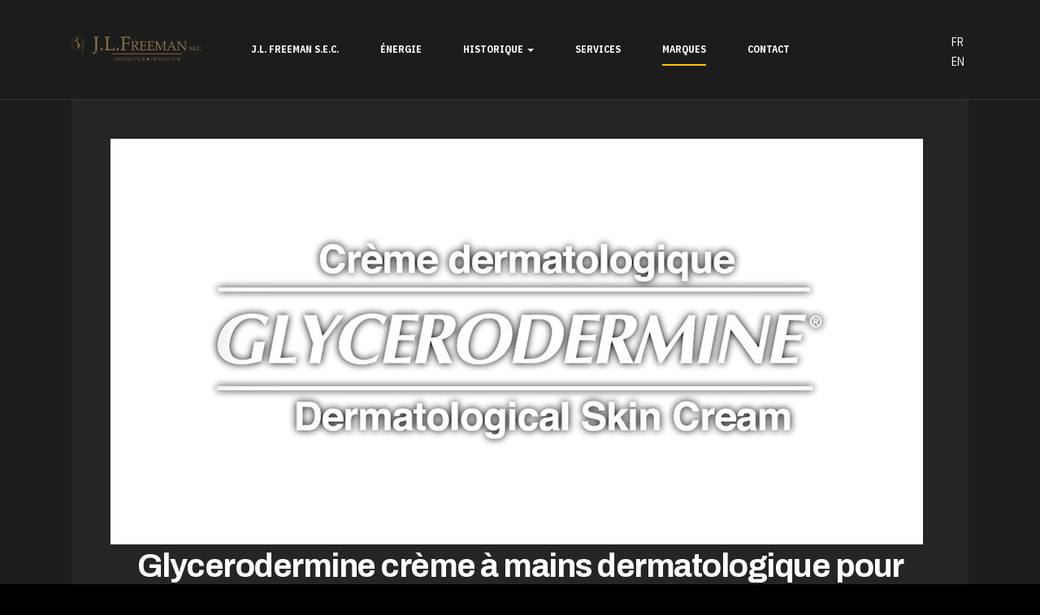

--- FILE ---
content_type: text/html; charset=utf-8
request_url: https://www.jlfreeman.ca/fr/marques/glycerodermine-creme-a-mains-dermatologique-pour-peau-seche-rugueuse-ou-gercee
body_size: 19107
content:
<!DOCTYPE html>
<html lang="fr-fr" dir="ltr"
	  class='com_content view-article layout-blog itemid-111 j39 mm-hover'>
<head>
<base href="https://www.jlfreeman.ca/fr/marques/glycerodermine-creme-a-mains-dermatologique-pour-peau-seche-rugueuse-ou-gercee" />
<meta http-equiv="content-type" content="text/html; charset=utf-8" />
<meta name="keywords" content="Peau sèche, peau rugueuse, peau gercée, crème à mains, crème dermatologique, Glycerodermine" />
<meta name="author" content="UserName LastName" />
<meta name="robots" content="max-snippet:-1, max-image-preview:large, max-video-preview:-1" />
<meta name="title" content="J.L. Freeman S.E.C. - Crème à mains dermatologique pour peau sèche, rugueuse ou gercée." />
<meta name="metatitle" content="J.L. Freeman S.E.C. - Crème à mains dermatologique pour peau sèche, rugueuse ou gercée." />
<meta name="og:title" content="J.L. Freeman S.E.C. - Crème à mains dermatologique pour peau sèche, rugueuse ou gercée." />
<meta name="og:description" content="Glycerodermine est la meilleure crème à mains dermatologique pour peau sèche, rugueuse ou gercée avec vitamine E." />
<meta name="og:url" content="https://www.jlfreeman.ca/fr/marques/glycerodermine-creme-a-mains-dermatologique-pour-peau-seche-rugueuse-ou-gercee" />
<meta name="description" content="Glycerodermine est la meilleure crème à mains dermatologique pour peau sèche, rugueuse ou gercée avec vitamine E." />
<meta name="generator" content="Joomla! - Open Source Content Management" />
<title>J.L. Freeman S.E.C. - Crème à mains dermatologique pour peau sèche, rugueuse ou gercée.</title>
<link href="https://www.jlfreeman.ca/fr/marques/glycerodermine-creme-a-mains-dermatologique-pour-peau-seche-rugueuse-ou-gercee" rel="alternate" hreflang="fr-FR" />
<link href="https://www.jlfreeman.ca/en/brands/glycerodermine-dermatological-hand-creams-for-rough-dry-or-chapped-skin" rel="alternate" hreflang="en-GB" />
<link href="/templates/ja_mason/favicon.ico" rel="shortcut icon" type="image/vnd.microsoft.icon" />
<link href="//fonts.googleapis.com/css?family=Archivo:400,500,700|IBM+Plex+Sans+Condensed:400,700" rel="stylesheet" type="text/css" />
<style type="text/css">.iseo-dashed{border-bottom:1px dashed;text-decoration:none !important}</style>
<link href="https://www.jlfreeman.ca/en/brands/glycerodermine-dermatological-hand-creams-for-rough-dry-or-chapped-skin" rel="alternate" hreflang="x-default" />
<!-- Start: Google Structured Data -->
<script type="application/ld+json" data-type="gsd">{"@context":"https://schema.org","@type":"BreadcrumbList","itemListElement":[{"@type":"ListItem","position":1,"name":"Accueil","item":"https://www.jlfreeman.ca/fr/"},{"@type":"ListItem","position":2,"name":"Marques","item":"https://www.jlfreeman.ca/fr/marques"},{"@type":"ListItem","position":3,"name":"Glycerodermine","item":"https://www.jlfreeman.ca/fr/marques/glycerodermine-creme-a-mains-dermatologique-pour-peau-seche-rugueuse-ou-gercee"}]}</script>
<script type="application/ld+json" data-type="gsd">{"@context":"https://schema.org","@type":"Article","mainEntityOfPage":{"@type":"WebPage","@id":"https://www.jlfreeman.ca/fr/marques/glycerodermine-creme-a-mains-dermatologique-pour-peau-seche-rugueuse-ou-gercee"},"headline":"Glycerodermine","description":"Glycerodermine crème à mains dermatologique pour peau sèche, rugueuse ou gercée. Parce qu&#039;un soupçon suffit...  La crème à mains dermatologique Glycerodermine est pour vous ! ","image":{"@type":"ImageObject","url":"https://www.jlfreeman.ca/images/jlfreeman/Blog/Glycerodermine/Glycerodermine.jpg"},"author":{"@type":"Person","name":"Username Lastname","url":"https://www.jlfreeman.ca/fr/marques/glycerodermine-creme-a-mains-dermatologique-pour-peau-seche-rugueuse-ou-gercee"},"publisher":{"@type":"Organization","name":"J.L. Freeman S.E.C.","logo":{"@type":"ImageObject","url":"https://www.jlfreeman.ca/images/jlfreeman/logo/JLFreeman-Distributeur-Distributor.png"}},"datePublished":"2019-03-11T17:20:10-04:00","dateCreated":"2019-03-11T17:20:10-04:00","dateModified":"2020-07-21T15:14:26-04:00"}</script>
<!-- End: Google Structured Data -->
<!-- META FOR IOS & HANDHELD -->
<meta name="viewport" content="width=device-width, initial-scale=1.0, maximum-scale=1.0, user-scalable=no"/>
<style type="text/stylesheet">@-webkit-viewport{width:device-width}@-moz-viewport{width:device-width}@-ms-viewport{width:device-width}@-o-viewport{width:device-width}@viewport{width:device-width}</style>
<meta name="HandheldFriendly" content="true"/>
<meta name="apple-mobile-web-app-capable" content="YES"/>
<!-- //META FOR IOS & HANDHELD -->
<!-- Le HTML5 shim and media query for IE8 support -->
<!--[if lt IE 9]>
<script src="//cdnjs.cloudflare.com/ajax/libs/html5shiv/3.7.3/html5shiv.min.js"></script>
<script type="text/javascript" src="/plugins/system/t3/base-bs3/js/respond.min.js"></script>
<![endif]-->
<!-- You can add Google Analytics here or use T3 Injection feature -->
<!-- Start cookieyes banner --> <!-- End cookieyes banner -->
<link rel="preload" as="style" href="/media/com_jchoptimize/cache/css/ba83762b6e352d728393938565610369.css" onload="this.rel='stylesheet'" />
<style id="jch-optimize-critical-css">@media all{html{font-family:sans-serif;-ms-text-size-adjust:100%;-webkit-text-size-adjust:100%}body{margin:0}article,aside,details,figcaption,figure,footer,header,hgroup,main,menu,nav,section,summary{display:block}a{background-color:transparent}a:active,a:hover{outline:0}b,strong{font-weight:bold}h1{font-size:2em;margin:0.67em 0}small{font-size:80%}img{border:0}figure{margin:1em 40px}hr{box-sizing:content-box;height:0}button,input,optgroup,select,textarea{color:inherit;font:inherit;margin:0}button{overflow:visible}button,select{text-transform:none}button,html input[type="button"],input[type="reset"],input[type="submit"]{-webkit-appearance:button;cursor:pointer}button::-moz-focus-inner,input::-moz-focus-inner{border:0;padding:0}input{line-height:normal}textarea{overflow:auto}optgroup{font-weight:bold}}@media print{*,*:before,*:after{color:#000 !important;text-shadow:none !important;background:transparent !important;box-shadow:none !important}a,a:visited{text-decoration:underline}a[href]:after{content:" (" attr(href) ")"}tr,img{page-break-inside:avoid}img{max-width:100% !important}p,h2,h3{orphans:3;widows:3}h2,h3{page-break-after:avoid}.navbar{display:none}}@media all{*{-webkit-box-sizing:border-box;-moz-box-sizing:border-box;box-sizing:border-box}*:before,*:after{-webkit-box-sizing:border-box;-moz-box-sizing:border-box;box-sizing:border-box}html{font-size:10px;-webkit-tap-highlight-color:rgba(0,0,0,0)}body{font-family:"Archivo",Helvetica,Arial,sans-serif;font-size:14px;line-height:1.72;color:#bbb;background-color:#000}input,button,select,textarea{font-family:inherit;font-size:inherit;line-height:inherit}a{color:#fff;text-decoration:none}a:hover,a:focus{color:#fff;text-decoration:underline}a:focus{outline:5px auto -webkit-focus-ring-color;outline-offset:-2px}figure{margin:0}img{vertical-align:middle}hr{margin-top:24px;margin-bottom:24px;border:0;border-top:1px solid rgba(255,255,255,0.1)}.container{padding-right:24px;padding-left:24px;margin-right:auto;margin-left:auto}}@media all and (min-width:768px){.container{width:768px}}@media all and (min-width:992px){.container{width:988px}}@media all and (min-width:1200px){.container{width:1152px}}@media all{.row{margin-right:-24px;margin-left:-24px}.col-xs-1,.col-sm-1,.col-md-1,.col-lg-1,.col-xs-2,.col-sm-2,.col-md-2,.col-lg-2,.col-xs-3,.col-sm-3,.col-md-3,.col-lg-3,.col-xs-4,.col-sm-4,.col-md-4,.col-lg-4,.col-xs-5,.col-sm-5,.col-md-5,.col-lg-5,.col-xs-6,.col-sm-6,.col-md-6,.col-lg-6,.col-xs-7,.col-sm-7,.col-md-7,.col-lg-7,.col-xs-8,.col-sm-8,.col-md-8,.col-lg-8,.col-xs-9,.col-sm-9,.col-md-9,.col-lg-9,.col-xs-10,.col-sm-10,.col-md-10,.col-lg-10,.col-xs-11,.col-sm-11,.col-md-11,.col-lg-11,.col-xs-12,.col-sm-12,.col-md-12,.col-lg-12{position:relative;min-height:1px;padding-right:24px;padding-left:24px}.col-xs-1,.col-xs-2,.col-xs-3,.col-xs-4,.col-xs-5,.col-xs-6,.col-xs-7,.col-xs-8,.col-xs-9,.col-xs-10,.col-xs-11,.col-xs-12{float:left}.col-xs-12{width:100%}.col-xs-11{width:91.66666667%}.col-xs-10{width:83.33333333%}.col-xs-9{width:75%}.col-xs-8{width:66.66666667%}.col-xs-7{width:58.33333333%}.col-xs-6{width:50%}.col-xs-5{width:41.66666667%}.col-xs-4{width:33.33333333%}.col-xs-3{width:25%}.col-xs-2{width:16.66666667%}.col-xs-1{width:8.33333333%}}@media all and (min-width:768px){.col-sm-1,.col-sm-2,.col-sm-3,.col-sm-4,.col-sm-5,.col-sm-6,.col-sm-7,.col-sm-8,.col-sm-9,.col-sm-10,.col-sm-11,.col-sm-12{float:left}.col-sm-12{width:100%}.col-sm-11{width:91.66666667%}.col-sm-10{width:83.33333333%}.col-sm-9{width:75%}.col-sm-8{width:66.66666667%}.col-sm-7{width:58.33333333%}.col-sm-6{width:50%}.col-sm-5{width:41.66666667%}.col-sm-4{width:33.33333333%}.col-sm-3{width:25%}.col-sm-2{width:16.66666667%}.col-sm-1{width:8.33333333%}}@media all and (min-width:992px){.col-md-1,.col-md-2,.col-md-3,.col-md-4,.col-md-5,.col-md-6,.col-md-7,.col-md-8,.col-md-9,.col-md-10,.col-md-11,.col-md-12{float:left}.col-md-12{width:100%}.col-md-11{width:91.66666667%}.col-md-10{width:83.33333333%}.col-md-9{width:75%}.col-md-8{width:66.66666667%}.col-md-7{width:58.33333333%}.col-md-6{width:50%}.col-md-5{width:41.66666667%}.col-md-4{width:33.33333333%}.col-md-3{width:25%}.col-md-2{width:16.66666667%}.col-md-1{width:8.33333333%}}@media all and (min-width:1200px){.col-lg-1,.col-lg-2,.col-lg-3,.col-lg-4,.col-lg-5,.col-lg-6,.col-lg-7,.col-lg-8,.col-lg-9,.col-lg-10,.col-lg-11,.col-lg-12{float:left}.col-lg-12{width:100%}.col-lg-11{width:91.66666667%}.col-lg-10{width:83.33333333%}.col-lg-9{width:75%}.col-lg-8{width:66.66666667%}.col-lg-7{width:58.33333333%}.col-lg-6{width:50%}.col-lg-5{width:41.66666667%}.col-lg-4{width:33.33333333%}.col-lg-3{width:25%}.col-lg-2{width:16.66666667%}.col-lg-1{width:8.33333333%}}@media all{caption{padding-top:8px;padding-bottom:8px;color:#888;text-align:left}th{text-align:left}}@media all{select,textarea,input[type="text"],input[type="password"],input[type="datetime"],input[type="datetime-local"],input[type="date"],input[type="month"],input[type="time"],input[type="week"],input[type="number"],input[type="email"],input[type="url"],input[type="search"],input[type="tel"],input[type="color"],.inputbox{display:block;width:100%;height:48px;padding:11px 15px;font-size:14px;line-height:1.72;color:#bbb;background-color:rgba(255,255,255,0.05);background-image:none;border:1px solid rgba(255,255,255,0.01);border-radius:0;-webkit-box-shadow:inset 0 1px 1px rgba(0,0,0,0.075);box-shadow:inset 0 1px 1px rgba(0,0,0,0.075);-webkit-transition:border-color ease-in-out .15s,box-shadow ease-in-out .15s;-o-transition:border-color ease-in-out .15s,box-shadow ease-in-out .15s;transition:border-color ease-in-out .15s,box-shadow ease-in-out .15s}select:focus,textarea:focus,input[type="text"]:focus,input[type="password"]:focus,input[type="datetime"]:focus,input[type="datetime-local"]:focus,input[type="date"]:focus,input[type="month"]:focus,input[type="time"]:focus,input[type="week"]:focus,input[type="number"]:focus,input[type="email"]:focus,input[type="url"]:focus,input[type="search"]:focus,input[type="tel"]:focus,input[type="color"]:focus,.inputbox:focus{border-color:rgba(255,255,255,0.1);outline:0;-webkit-box-shadow:inset 0 1px 1px rgba(0,0,0,.075),0 0 8px rgba(255,255,255,0.6);box-shadow:inset 0 1px 1px rgba(0,0,0,.075),0 0 8px rgba(255,255,255,0.6)}select::-moz-placeholder,textarea::-moz-placeholder,input[type="text"]::-moz-placeholder,input[type="password"]::-moz-placeholder,input[type="datetime"]::-moz-placeholder,input[type="datetime-local"]::-moz-placeholder,input[type="date"]::-moz-placeholder,input[type="month"]::-moz-placeholder,input[type="time"]::-moz-placeholder,input[type="week"]::-moz-placeholder,input[type="number"]::-moz-placeholder,input[type="email"]::-moz-placeholder,input[type="url"]::-moz-placeholder,input[type="search"]::-moz-placeholder,input[type="tel"]::-moz-placeholder,input[type="color"]::-moz-placeholder,.inputbox::-moz-placeholder{color:#888;opacity:1}select:-ms-input-placeholder,textarea:-ms-input-placeholder,input[type="text"]:-ms-input-placeholder,input[type="password"]:-ms-input-placeholder,input[type="datetime"]:-ms-input-placeholder,input[type="datetime-local"]:-ms-input-placeholder,input[type="date"]:-ms-input-placeholder,input[type="month"]:-ms-input-placeholder,input[type="time"]:-ms-input-placeholder,input[type="week"]:-ms-input-placeholder,input[type="number"]:-ms-input-placeholder,input[type="email"]:-ms-input-placeholder,input[type="url"]:-ms-input-placeholder,input[type="search"]:-ms-input-placeholder,input[type="tel"]:-ms-input-placeholder,input[type="color"]:-ms-input-placeholder,.inputbox:-ms-input-placeholder{color:#888}select::-webkit-input-placeholder,textarea::-webkit-input-placeholder,input[type="text"]::-webkit-input-placeholder,input[type="password"]::-webkit-input-placeholder,input[type="datetime"]::-webkit-input-placeholder,input[type="datetime-local"]::-webkit-input-placeholder,input[type="date"]::-webkit-input-placeholder,input[type="month"]::-webkit-input-placeholder,input[type="time"]::-webkit-input-placeholder,input[type="week"]::-webkit-input-placeholder,input[type="number"]::-webkit-input-placeholder,input[type="email"]::-webkit-input-placeholder,input[type="url"]::-webkit-input-placeholder,input[type="search"]::-webkit-input-placeholder,input[type="tel"]::-webkit-input-placeholder,input[type="color"]::-webkit-input-placeholder,.inputbox::-webkit-input-placeholder{color:#888}select::-ms-expand,textarea::-ms-expand,input[type="text"]::-ms-expand,input[type="password"]::-ms-expand,input[type="datetime"]::-ms-expand,input[type="datetime-local"]::-ms-expand,input[type="date"]::-ms-expand,input[type="month"]::-ms-expand,input[type="time"]::-ms-expand,input[type="week"]::-ms-expand,input[type="number"]::-ms-expand,input[type="email"]::-ms-expand,input[type="url"]::-ms-expand,input[type="search"]::-ms-expand,input[type="tel"]::-ms-expand,input[type="color"]::-ms-expand,.inputbox::-ms-expand{background-color:transparent;border:0}select:focus,textarea:focus,input[type="text"]:focus,input[type="password"]:focus,input[type="datetime"]:focus,input[type="datetime-local"]:focus,input[type="date"]:focus,input[type="month"]:focus,input[type="time"]:focus,input[type="week"]:focus,input[type="number"]:focus,input[type="email"]:focus,input[type="url"]:focus,input[type="search"]:focus,input[type="tel"]:focus,input[type="color"]:focus,.inputbox:focus{border-color:rgba(255,255,255,0.1);outline:0;-webkit-box-shadow:inset 0 1px 1px rgba(0,0,0,.075),0 0 8px rgba(255,255,255,0.6);box-shadow:inset 0 1px 1px rgba(0,0,0,.075),0 0 8px rgba(255,255,255,0.6)}select::-moz-placeholder,textarea::-moz-placeholder,input[type="text"]::-moz-placeholder,input[type="password"]::-moz-placeholder,input[type="datetime"]::-moz-placeholder,input[type="datetime-local"]::-moz-placeholder,input[type="date"]::-moz-placeholder,input[type="month"]::-moz-placeholder,input[type="time"]::-moz-placeholder,input[type="week"]::-moz-placeholder,input[type="number"]::-moz-placeholder,input[type="email"]::-moz-placeholder,input[type="url"]::-moz-placeholder,input[type="search"]::-moz-placeholder,input[type="tel"]::-moz-placeholder,input[type="color"]::-moz-placeholder,.inputbox::-moz-placeholder{color:#888;opacity:1}select:-ms-input-placeholder,textarea:-ms-input-placeholder,input[type="text"]:-ms-input-placeholder,input[type="password"]:-ms-input-placeholder,input[type="datetime"]:-ms-input-placeholder,input[type="datetime-local"]:-ms-input-placeholder,input[type="date"]:-ms-input-placeholder,input[type="month"]:-ms-input-placeholder,input[type="time"]:-ms-input-placeholder,input[type="week"]:-ms-input-placeholder,input[type="number"]:-ms-input-placeholder,input[type="email"]:-ms-input-placeholder,input[type="url"]:-ms-input-placeholder,input[type="search"]:-ms-input-placeholder,input[type="tel"]:-ms-input-placeholder,input[type="color"]:-ms-input-placeholder,.inputbox:-ms-input-placeholder{color:#888}select::-webkit-input-placeholder,textarea::-webkit-input-placeholder,input[type="text"]::-webkit-input-placeholder,input[type="password"]::-webkit-input-placeholder,input[type="datetime"]::-webkit-input-placeholder,input[type="datetime-local"]::-webkit-input-placeholder,input[type="date"]::-webkit-input-placeholder,input[type="month"]::-webkit-input-placeholder,input[type="time"]::-webkit-input-placeholder,input[type="week"]::-webkit-input-placeholder,input[type="number"]::-webkit-input-placeholder,input[type="email"]::-webkit-input-placeholder,input[type="url"]::-webkit-input-placeholder,input[type="search"]::-webkit-input-placeholder,input[type="tel"]::-webkit-input-placeholder,input[type="color"]::-webkit-input-placeholder,.inputbox::-webkit-input-placeholder{color:#888}}@media screen and (min-width:768px){select,textarea,input[type="text"],input[type="password"],input[type="datetime"],input[type="datetime-local"],input[type="date"],input[type="month"],input[type="time"],input[type="week"],input[type="number"],input[type="email"],input[type="url"],input[type="search"],input[type="tel"],input[type="color"],.inputbox{width:auto}}@media all{select,select.form-control,select.inputbox,select.input{padding-right:5px}}@media all{input[type="search"]{-webkit-box-sizing:border-box;-moz-box-sizing:border-box;box-sizing:border-box;-webkit-appearance:none;appearance:none}.form-control{display:block;width:100%;height:48px;padding:11px 15px;font-size:14px;line-height:1.72;color:#bbb;background-color:rgba(255,255,255,0.05);background-image:none;border:1px solid rgba(255,255,255,0.01);border-radius:0;-webkit-box-shadow:inset 0 1px 1px rgba(0,0,0,0.075);box-shadow:inset 0 1px 1px rgba(0,0,0,0.075);-webkit-transition:border-color ease-in-out .15s,box-shadow ease-in-out .15s;-o-transition:border-color ease-in-out .15s,box-shadow ease-in-out .15s;transition:border-color ease-in-out .15s,box-shadow ease-in-out .15s}.form-control:focus{border-color:rgba(255,255,255,0.1);outline:0;-webkit-box-shadow:inset 0 1px 1px rgba(0,0,0,.075),0 0 8px rgba(255,255,255,0.6);box-shadow:inset 0 1px 1px rgba(0,0,0,.075),0 0 8px rgba(255,255,255,0.6)}.form-control::-moz-placeholder{color:#888;opacity:1}.form-control:-ms-input-placeholder{color:#888}.form-control::-webkit-input-placeholder{color:#888}.form-control::-ms-expand{background-color:transparent;border:0}}@media all{.btn{display:inline-block;margin-bottom:0;font-weight:normal;text-align:center;white-space:nowrap;vertical-align:middle;touch-action:manipulation;cursor:pointer;background-image:none;border:1px solid transparent;padding:11px 15px;font-size:14px;line-height:1.72;border-radius:0;-webkit-user-select:none;-moz-user-select:none;-ms-user-select:none;user-select:none}.btn:focus,.btn:active:focus,.btn.active:focus,.btn.focus,.btn:active.focus,.btn.active.focus{outline:5px auto -webkit-focus-ring-color;outline-offset:-2px}.btn:hover,.btn:focus,.btn.focus{color:#fff;text-decoration:none}.btn:active,.btn.active{background-image:none;outline:0;-webkit-box-shadow:inset 0 3px 5px rgba(0,0,0,0.125);box-shadow:inset 0 3px 5px rgba(0,0,0,0.125)}.btn-primary{color:#252525;background-color:#ffc400;border-color:#ffc400}.btn-primary:focus,.btn-primary.focus{color:#252525;background-color:#cc9d00;border-color:#806200}.btn-primary:hover{color:#252525;background-color:#cc9d00;border-color:#c29500}.btn-primary:active,.btn-primary.active,.open>.dropdown-toggle.btn-primary{color:#252525;background-color:#cc9d00;background-image:none;border-color:#c29500}.btn-primary:active:hover,.btn-primary.active:hover,.open>.dropdown-toggle.btn-primary:hover,.btn-primary:active:focus,.btn-primary.active:focus,.open>.dropdown-toggle.btn-primary:focus,.btn-primary:active.focus,.btn-primary.active.focus,.open>.dropdown-toggle.btn-primary.focus{color:#252525;background-color:#a88100;border-color:#806200}.collapse{display:none}.caret{display:inline-block;width:0;height:0;margin-left:2px;vertical-align:middle;border-top:4px dashed;border-top:4px solid \9;border-right:4px solid transparent;border-left:4px solid transparent}.dropup,.dropdown{position:relative}.dropdown-toggle:focus{outline:0}.dropdown-menu{position:absolute;top:100%;left:0;z-index:1000;display:none;float:left;min-width:160px;padding:5px 0;margin:2px 0 0;font-size:14px;text-align:left;list-style:none;background-color:#252525;background-clip:padding-box;border:1px solid #ccc;border:1px solid #151515;border-radius:0;-webkit-box-shadow:0 6px 12px rgba(0,0,0,0.175);box-shadow:0 6px 12px rgba(0,0,0,0.175)}}@media all{.nav{padding-left:0;margin-bottom:0;list-style:none}.nav>li{position:relative;display:block}.nav>li>a{position:relative;display:block;padding:10px 15px}.nav>li>a:hover,.nav>li>a:focus{text-decoration:none;background-color:transparent}}@media all{.navbar{position:relative;min-height:40px;margin-bottom:24px;border:1px solid transparent}}@media all and (min-width:991px){.navbar{border-radius:0}}@media all and (min-width:991px){.navbar-header{float:left}}@media all{.navbar-collapse{padding-right:24px;padding-left:24px;overflow-x:visible;border-top:1px solid transparent;box-shadow:inset 0 1px 0 rgba(255,255,255,0.1);-webkit-overflow-scrolling:touch}}@media all and (min-width:991px){.navbar-collapse{width:auto;border-top:0;box-shadow:none}.navbar-collapse.collapse{display:block !important;height:auto !important;padding-bottom:0;overflow:visible !important}}@media all{.navbar-toggle{position:relative;float:right;padding:9px 10px;margin-right:24px;margin-top:3px;margin-bottom:3px;background-color:transparent;background-image:none;border:1px solid transparent;border-radius:0}.navbar-toggle:focus{outline:0}}@media all and (min-width:991px){.navbar-toggle{display:none}}@media all{.navbar-nav{margin:4px -24px}.navbar-nav>li>a{padding-top:10px;padding-bottom:10px;line-height:24px}}@media all and (min-width:991px){.navbar-nav{float:left;margin:0}.navbar-nav>li{float:left}.navbar-nav>li>a{padding-top:8px;padding-bottom:8px}}@media all{.navbar-nav>li>.dropdown-menu{margin-top:0;border-top-left-radius:0;border-top-right-radius:0}}@media all{.navbar-default{background-color:transparent;border-color:transparent}.navbar-default .navbar-nav>li>a{color:#fff}.navbar-default .navbar-nav>li>a:hover,.navbar-default .navbar-nav>li>a:focus{color:#fff;background-color:transparent}.navbar-default .navbar-nav>.active>a,.navbar-default .navbar-nav>.active>a:hover,.navbar-default .navbar-nav>.active>a:focus{color:#fff;background-color:transparent}}@media all{.navbar-default .navbar-collapse,.navbar-default .navbar-form{border-color:transparent}}@media all{.pager{padding-left:0;margin:24px 0;text-align:center;list-style:none}.pager li{display:inline}.pager li>a,.pager li>span{display:inline-block;padding:5px 14px;background-color:#252525;border:1px solid #252525;border-radius:0}.pager li>a:hover,.pager li>a:focus{text-decoration:none;background-color:#2a2a2a}.pager .next>a,.pager .next>span{float:right}.pager .previous>a,.pager .previous>span{float:left}}@media all{.clearfix:before,.clearfix:after,.container:before,.container:after,.container-fluid:before,.container-fluid:after,.row:before,.row:after,.form-horizontal .form-group:before,.form-horizontal .form-group:after,.btn-toolbar:before,.btn-toolbar:after,.btn-group-vertical>.btn-group:before,.btn-group-vertical>.btn-group:after,.nav:before,.nav:after,.navbar:before,.navbar:after,.navbar-header:before,.navbar-header:after,.navbar-collapse:before,.navbar-collapse:after,.pager:before,.pager:after,.panel-body:before,.panel-body:after,.modal-header:before,.modal-header:after,.modal-footer:before,.modal-footer:after{display:table;content:" "}.clearfix:after,.container:after,.container-fluid:after,.row:after,.form-horizontal .form-group:after,.btn-toolbar:after,.btn-group-vertical>.btn-group:after,.nav:after,.navbar:after,.navbar-header:after,.navbar-collapse:after,.pager:after,.panel-body:after,.modal-header:after,.modal-footer:after{clear:both}.pull-left{float:left !important}@-ms-viewport{width:device-width}}@media all and (max-width:767px){.hidden-xs{display:none !important}}@media all and (min-width:768px) and (max-width:991px){.hidden-sm{display:none !important}}@media all and (max-width:990px){.logo-control .logo-img-sm{display:block}.logo-control .logo-img{display:none}}@media all and (min-width:991px){.logo-control .logo-img-sm{display:none}.logo-control .logo-img{display:block}}@media all{input,button,select,textarea{font-family:inherit;font-size:inherit;line-height:inherit}a{color:#fff;text-decoration:none}a:hover,a:focus{color:#fff;text-decoration:underline}a:focus{outline:none}img{vertical-align:middle;max-width:100%}th,td{line-height:1.72;text-align:left;vertical-align:top}th{font-weight:bold}td,tr td{border-top:1px solid rgba(255,255,255,0.1)}hr{margin-top:24px;margin-bottom:24px;border:0;border-top:1px solid rgba(255,255,255,0.1)}.wrap{width:auto;clear:both}h1,h2,h3,h4,h5,h6,.h1,.h2,.h3,.h4,.h5,.h6{font-family:"Archivo",Helvetica,Arial,sans-serif;font-weight:700;line-height:1.33;color:#fff}h1,.h1,h2,.h2{letter-spacing:-1.5px}h1,.h1,h2,.h2,h3,.h3{margin-top:24px;margin-bottom:24px}h4,.h4,h5,.h5,h6,.h6{margin-top:12px;margin-bottom:12px}h1,.h1{font-size:60px}}@media all and (max-width:767px){h1,.h1{font-size:40px}}@media all{h2,.h2{font-size:40px}}@media all and (max-width:767px){h2,.h2{font-size:26.66666667px}}@media all{h3,.h3{font-size:24px}h4,.h4{font-size:18px}h5,.h5{font-size:12px}h6,.h6{font-size:11px}p{margin:0 0 24px}}@media all{small,.small{font-size:85%}ul,ol{margin-top:0;margin-bottom:12px}ul ul,ol ul,ul ol,ol ol{margin-bottom:0}dl{margin-top:0;margin-bottom:24px}dt,dd{line-height:1.72}dt{font-weight:bold}dd{margin-left:0}}@media all{code,kbd,pre,samp{font-family:Monaco,Menlo,Consolas,"Courier New",monospace}}@media all{.form-control:focus{border-color:rgba(255,255,255,0.1);outline:0;-webkit-box-shadow:inset 0 1px 1px rgba(0,0,0,.075),0 0 8px rgba(255,255,255,0.6);box-shadow:inset 0 1px 1px rgba(0,0,0,.075),0 0 8px rgba(255,255,255,0.6)}.form-control::-moz-placeholder{color:#888;opacity:1}.form-control:-ms-input-placeholder{color:#888}.form-control::-webkit-input-placeholder{color:#888}.form-group{margin-bottom:24px}}@media all{.btn{text-transform:uppercase;font-weight:700;font-family:'IBM Plex Sans Condensed',sans-serif;font-size:12px}select,textarea,input[type="text"],input[type="password"],input[type="datetime"],input[type="datetime-local"],input[type="date"],input[type="month"],input[type="time"],input[type="week"],input[type="number"],input[type="email"],input[type="url"],input[type="search"],input[type="tel"],input[type="color"],.inputbox{box-shadow:none;width:100%}select:focus,textarea:focus,input[type="text"]:focus,input[type="password"]:focus,input[type="datetime"]:focus,input[type="datetime-local"]:focus,input[type="date"]:focus,input[type="month"]:focus,input[type="time"]:focus,input[type="week"]:focus,input[type="number"]:focus,input[type="email"]:focus,input[type="url"]:focus,input[type="search"]:focus,input[type="tel"]:focus,input[type="color"]:focus,.inputbox:focus{box-shadow:none}select::-moz-placeholder,textarea::-moz-placeholder,input[type="text"]::-moz-placeholder,input[type="password"]::-moz-placeholder,input[type="datetime"]::-moz-placeholder,input[type="datetime-local"]::-moz-placeholder,input[type="date"]::-moz-placeholder,input[type="month"]::-moz-placeholder,input[type="time"]::-moz-placeholder,input[type="week"]::-moz-placeholder,input[type="number"]::-moz-placeholder,input[type="email"]::-moz-placeholder,input[type="url"]::-moz-placeholder,input[type="search"]::-moz-placeholder,input[type="tel"]::-moz-placeholder,input[type="color"]::-moz-placeholder,.inputbox::-moz-placeholder{color:#888;opacity:1}select:-ms-input-placeholder,textarea:-ms-input-placeholder,input[type="text"]:-ms-input-placeholder,input[type="password"]:-ms-input-placeholder,input[type="datetime"]:-ms-input-placeholder,input[type="datetime-local"]:-ms-input-placeholder,input[type="date"]:-ms-input-placeholder,input[type="month"]:-ms-input-placeholder,input[type="time"]:-ms-input-placeholder,input[type="week"]:-ms-input-placeholder,input[type="number"]:-ms-input-placeholder,input[type="email"]:-ms-input-placeholder,input[type="url"]:-ms-input-placeholder,input[type="search"]:-ms-input-placeholder,input[type="tel"]:-ms-input-placeholder,input[type="color"]:-ms-input-placeholder,.inputbox:-ms-input-placeholder{color:#888}select::-webkit-input-placeholder,textarea::-webkit-input-placeholder,input[type="text"]::-webkit-input-placeholder,input[type="password"]::-webkit-input-placeholder,input[type="datetime"]::-webkit-input-placeholder,input[type="datetime-local"]::-webkit-input-placeholder,input[type="date"]::-webkit-input-placeholder,input[type="month"]::-webkit-input-placeholder,input[type="time"]::-webkit-input-placeholder,input[type="week"]::-webkit-input-placeholder,input[type="number"]::-webkit-input-placeholder,input[type="email"]::-webkit-input-placeholder,input[type="url"]::-webkit-input-placeholder,input[type="search"]::-webkit-input-placeholder,input[type="tel"]::-webkit-input-placeholder,input[type="color"]::-webkit-input-placeholder,.inputbox::-webkit-input-placeholder{color:#888}select,select.form-control,select.inputbox,select.input{padding-right:5px}.dropdown-menu{padding:10px 0}}@media all{.nav .caret{border-top-color:#fff;border-bottom-color:#fff;border-bottom-width:0;border-style:solid}.nav a:hover .caret{border-top-color:#fff;border-bottom-color:#fff}}@media all{.navbar-toggle{background:#252525;border-radius:50%;display:inline-block;padding:0;height:40px;line-height:40px;font-size:12px;margin:0;margin-left:12px;width:40px}}@media all and (max-width:767px){.navbar-toggle{margin-left:6px}}@media all{.navbar-toggle:hover,.navbar-toggle:focus,.navbar-toggle:active{background:#202020}}@media all and (min-width:991px){.navbar-toggle{display:none}}@media all{.navbar-nav{margin:4px -24px}}@media all and (min-width:991px){.navbar-nav{margin:0}}@media all{.navbar-default{background-color:transparent;border-color:transparent}.navbar-default .navbar-nav{text-align:center;width:100%}.navbar-default .navbar-nav>li{display:inline-block;float:none}.navbar-default .navbar-nav>li>a,.navbar-default .navbar-nav>li>span{color:#fff;font-family:'IBM Plex Sans Condensed',sans-serif;font-size:12px;font-weight:700;text-transform:uppercase;padding-left:0;padding-right:0;position:relative;margin:0 24px}}@media all and (max-width:991px){.navbar-default .navbar-nav>li>a,.navbar-default .navbar-nav>li>span{margin:0 12px}}@media all{.navbar-default .navbar-nav>li>a:before,.navbar-default .navbar-nav>li>span:before{background:#ffc400;bottom:0;height:2px;content:"";position:absolute;left:0;width:0;-webkit-transition:width 500ms;-o-transition:width 500ms;transition:width 500ms}.navbar-default .navbar-nav>li>a:hover,.navbar-default .navbar-nav>li>span:hover,.navbar-default .navbar-nav>li>a:focus,.navbar-default .navbar-nav>li>span:focus{color:#fff;background-color:transparent}.navbar-default .navbar-nav>li>a:hover::before,.navbar-default .navbar-nav>li>span:hover::before,.navbar-default .navbar-nav>li>a:focus::before,.navbar-default .navbar-nav>li>span:focus::before{width:100%}.navbar-default .navbar-nav>.active>a:before,.navbar-default .navbar-nav>.active>span:before{width:100%}.navbar-default .navbar-nav>.active>a,.navbar-default .navbar-nav>.active>span,.navbar-default .navbar-nav>.active>a:hover,.navbar-default .navbar-nav>.active>span:hover,.navbar-default .navbar-nav>.active>a:focus,.navbar-default .navbar-nav>.active>span:focus{color:#fff;background-color:transparent}.navbar-default .navbar-collapse,.navbar-default .navbar-form{border-color:transparent}.navbar-default .navbar-nav>.dropdown>a:hover .caret,.navbar-default .navbar-nav>.dropdown>a:focus .caret{border-top-color:#fff;border-bottom-color:#fff}.navbar-default .navbar-nav>.dropdown>a .caret{border-top-color:#fff;border-bottom-color:#fff}}@media all{.t3-mainnav{border-left:0;border-right:0;margin-bottom:0;border-radius:0}}@media all and (min-width:991px){.t3-mainnav{padding-left:144px;padding-right:144px}}@media all{.t3-mainnav .t3-navbar{padding-left:0;padding-right:0}.t3-mainnav .t3-navbar-collapse{background:#252525;position:absolute;padding:0;top:100%;margin-top:24px;left:-24px;right:-24px;max-height:300px;overflow:auto;z-index:200}}@media all and (min-width:991px){.t3-mainnav .t3-navbar-collapse{display:none !important}}@media all{.item-page{background:#252525;padding:48px}}@media all and (max-width:767px){.item-page{padding:24px}}@media all{.item-page .divider-vertical{display:none}.item-page .pagenav li>a{background:#202020}.item-page .pagenav li>a:hover,.item-page .pagenav li>a:focus,.item-page .pagenav li>a:active{background:#1d1d1d}}@media all{.divider-vertical{margin:0 0 48px;border:0;border-top:1px solid rgba(255,255,255,0.1)}}@media all{.article-intro img,.article-content img{display:block;max-width:100%;height:auto}}@media all{.pagenav{margin:0;padding:0;list-style:none}.pagenav>li{margin:0;padding:0;float:left}.pagenav>li.next{float:right}.pagenav>li.pagenav-prev,.pagenav>li.previous{margin-right:10px}.pagenav li>a{padding:12px 24px;line-height:normal;border:1px solid #252525;border-radius:0}.pagenav li>a:hover,.pagenav li>a:active,.pagenav li>a:focus{background-color:#2a2a2a}}@media all{.panel-body{color:#555}}@media all{body{color:#bbb;-webkit-font-smoothing:antialiased;-moz-osx-font-smoothing:grayscale}}@media all{div.t3-wrapper{background:#1c1c1c;margin:auto}}@media all and (min-width:1680px){div.t3-wrapper{width:1680px}}@media all{.container-hd{margin:auto;max-width:100%}}@media all and (min-width:1392px){.container-hd{width:1392px}}@media all{.t3-header{border-bottom:1px solid rgba(255,255,255,0.1);padding-top:40px;padding-bottom:40px}}@media all and (max-width:767px){.t3-header{padding-top:24px;padding-bottom:24px}}@media all{.t3-header .container-hd{position:relative}}@media all and (max-width:1199px){.t3-header .container-hd{width:100%}}@media all{.logo{position:absolute;left:24px;top:0;text-align:center;z-index:2}}@media screen and (min-width:768px){.logo{text-align:left}}@media all{.logo a{display:inline-block;line-height:1;margin:0}.logo-image span,.logo-image small{display:none}.logo-image img{max-height:40px}.headright{position:absolute;right:24px;top:0}.headright:before,.headright:after{display:table;content:" "}.headright:after{clear:both}.headright>div{float:right;margin-left:12px;width:auto}}@media all and (max-width:767px){.headright>div{margin-left:6px}}@media all{.headright>div.navbar-header{margin-left:12px}.headright>div.navbar-header:before,.headright>div.navbar-header:after{display:table;content:" "}.headright>div.navbar-header:after{clear:both}.headright>div.navbar-header>button{float:right}}@media all and (max-width:767px){.headright>div.navbar-header{margin-left:6px}}@media all{.headright .mod-languages{font-family:'IBM Plex Sans Condensed',sans-serif}}@media all{.t3-mainbody{padding-top:96px;padding-bottom:96px}}@media all and (max-width:767px){.t3-mainbody{padding-top:48px;padding-bottom:48px}}@media all and (min-width:1200px){.t3-mainbody>.row{margin-left:-48px;margin-right:-48px}}@media all and (min-width:1200px){.t3-mainbody>.row>div{padding-left:48px;padding-right:48px}}@media all{.t3-content{padding-top:0;padding-bottom:0}}@media all{.t3-footer{border-top:1px solid #1c1c1c;background:#151515;color:#555}.t3-footer:before,.t3-footer:after{display:table;content:" "}.t3-footer:after{clear:both}}@media all{#back-to-top{position:fixed;bottom:48px;right:48px;z-index:1000;filter:alpha(opacity=0);opacity:0;-webkit-transition:500ms all;-o-transition:500ms all;transition:500ms all}#back-to-top .btn{background:#ffc400;box-shadow:0 0 10px rgba(0,0,0,0.1);border-radius:50%;color:#fff;padding:0;text-align:center;height:48px;line-height:48px;width:48px}.t3-copyright{font-size:11px;font-family:'IBM Plex Sans Condensed',sans-serif;padding:144px 0;text-transform:uppercase}.t3-copyright:before,.t3-copyright:after{display:table;content:" "}.t3-copyright:after{clear:both}}@media all and (max-width:991px){.t3-copyright{padding:48px 0}}@media all{.t3-megamenu .mega-inner:before,.t3-megamenu .mega-inner:after{display:table;content:" "}.t3-megamenu .mega-inner:after{clear:both}.t3-megamenu .mega>.mega-dropdown-menu{min-width:200px;display:none}.t3-megamenu .mega-nav,.t3-megamenu .dropdown-menu .mega-nav{margin:0;padding:0;list-style:none}.t3-megamenu .mega-nav>li,.t3-megamenu .dropdown-menu .mega-nav>li{list-style:none;margin-left:0}.t3-megamenu .mega-nav>li a,.t3-megamenu .dropdown-menu .mega-nav>li a{white-space:normal;display:block;padding:5px}.t3-megamenu .mega-nav>li a:hover,.t3-megamenu .dropdown-menu .mega-nav>li a:hover,.t3-megamenu .mega-nav>li a:focus,.t3-megamenu .dropdown-menu .mega-nav>li a:focus{text-decoration:none;color:#ffc400;background-color:transparent}.t3-megamenu .nav .caret,.t3-megamenu .dropdown-submenu .caret,.t3-megamenu .mega-menu .caret{display:none}.t3-megamenu .nav>.dropdown>.dropdown-toggle .caret{display:inline-block}}@media all and (min-width:991px){.t3-megamenu.animate .mega>.mega-dropdown-menu{-webkit-backface-visibility:hidden;-moz-backface-visibility:hidden;backface-visibility:hidden;opacity:0}}@media all and (max-width:990px){.t3-megamenu .mega-inner:before,.t3-megamenu .mega-inner:after{display:table;content:" "}.t3-megamenu .mega-inner:after{clear:both}.t3-megamenu .row,.t3-megamenu .mega-dropdown-menu,.t3-megamenu .row [class*="col-lg-"],.t3-megamenu .row [class*="col-md-"],.t3-megamenu .row [class*="col-sm-"],.t3-megamenu .row [class*="col-xs-"]{width:100% !important;min-width:100% !important;left:0 !important;margin-left:0 !important;-webkit-transform:none !important;-ms-transform:none !important;transform:none !important}}@media all{.t3-megamenu .mega-inner{padding:10px 0}.t3-megamenu .row{margin-left:auto;margin-right:auto}.t3-megamenu .mega-dropdown-menu{padding:24px 12px}.t3-megamenu .mega-nav>li>a,.t3-megamenu .dropdown-menu .mega-nav>li>a,.t3-megamenu .mega-nav>li>a,.t3-megamenu .dropdown-menu .mega-nav>li>a,.t3-megamenu .mega-nav>li>span,.t3-megamenu .dropdown-menu .mega-nav>li>span,.t3-megamenu .mega-nav>li>span,.t3-megamenu .dropdown-menu .mega-nav>li>span{background:transparent;color:#bbb;padding:5px 0}.t3-megamenu .mega-nav>li>a:hover,.t3-megamenu .dropdown-menu .mega-nav>li>a:hover,.t3-megamenu .mega-nav>li>a:hover,.t3-megamenu .dropdown-menu .mega-nav>li>a:hover,.t3-megamenu .mega-nav>li>span:hover,.t3-megamenu .dropdown-menu .mega-nav>li>span:hover,.t3-megamenu .mega-nav>li>span:hover,.t3-megamenu .dropdown-menu .mega-nav>li>span:hover,.t3-megamenu .mega-nav>li>a:focus,.t3-megamenu .dropdown-menu .mega-nav>li>a:focus,.t3-megamenu .mega-nav>li>a:focus,.t3-megamenu .dropdown-menu .mega-nav>li>a:focus,.t3-megamenu .mega-nav>li>span:focus,.t3-megamenu .dropdown-menu .mega-nav>li>span:focus,.t3-megamenu .mega-nav>li>span:focus,.t3-megamenu .dropdown-menu .mega-nav>li>span:focus,.t3-megamenu .mega-nav>li>a:active,.t3-megamenu .dropdown-menu .mega-nav>li>a:active,.t3-megamenu .mega-nav>li>a:active,.t3-megamenu .dropdown-menu .mega-nav>li>a:active,.t3-megamenu .mega-nav>li>span:active,.t3-megamenu .dropdown-menu .mega-nav>li>span:active,.t3-megamenu .mega-nav>li>span:active,.t3-megamenu .dropdown-menu .mega-nav>li>span:active{background:transparent;color:#ffc400}.fa{display:inline-block;font:normal normal normal 14px/1 FontAwesome;font-size:inherit;text-rendering:auto;-webkit-font-smoothing:antialiased;-moz-osx-font-smoothing:grayscale}.pull-left{float:left}.fa-navicon:before,.fa-reorder:before,.fa-bars:before{content:"\f0c9"}}@media all{.ion,.ionicons,.ion-alert:before,.ion-alert-circled:before,.ion-android-add:before,.ion-android-add-circle:before,.ion-android-alarm-clock:before,.ion-android-alert:before,.ion-android-apps:before,.ion-android-archive:before,.ion-android-arrow-back:before,.ion-android-arrow-down:before,.ion-android-arrow-dropdown:before,.ion-android-arrow-dropdown-circle:before,.ion-android-arrow-dropleft:before,.ion-android-arrow-dropleft-circle:before,.ion-android-arrow-dropright:before,.ion-android-arrow-dropright-circle:before,.ion-android-arrow-dropup:before,.ion-android-arrow-dropup-circle:before,.ion-android-arrow-forward:before,.ion-android-arrow-up:before,.ion-android-attach:before,.ion-android-bar:before,.ion-android-bicycle:before,.ion-android-boat:before,.ion-android-bookmark:before,.ion-android-bulb:before,.ion-android-bus:before,.ion-android-calendar:before,.ion-android-call:before,.ion-android-camera:before,.ion-android-cancel:before,.ion-android-car:before,.ion-android-cart:before,.ion-android-chat:before,.ion-android-checkbox:before,.ion-android-checkbox-blank:before,.ion-android-checkbox-outline:before,.ion-android-checkbox-outline-blank:before,.ion-android-checkmark-circle:before,.ion-android-clipboard:before,.ion-android-close:before,.ion-android-cloud:before,.ion-android-cloud-circle:before,.ion-android-cloud-done:before,.ion-android-cloud-outline:before,.ion-android-color-palette:before,.ion-android-compass:before,.ion-android-contact:before,.ion-android-contacts:before,.ion-android-contract:before,.ion-android-create:before,.ion-android-delete:before,.ion-android-desktop:before,.ion-android-document:before,.ion-android-done:before,.ion-android-done-all:before,.ion-android-download:before,.ion-android-drafts:before,.ion-android-exit:before,.ion-android-expand:before,.ion-android-favorite:before,.ion-android-favorite-outline:before,.ion-android-film:before,.ion-android-folder:before,.ion-android-folder-open:before,.ion-android-funnel:before,.ion-android-globe:before,.ion-android-hand:before,.ion-android-hangout:before,.ion-android-happy:before,.ion-android-home:before,.ion-android-image:before,.ion-android-laptop:before,.ion-android-list:before,.ion-android-locate:before,.ion-android-lock:before,.ion-android-mail:before,.ion-android-map:before,.ion-android-menu:before,.ion-android-microphone:before,.ion-android-microphone-off:before,.ion-android-more-horizontal:before,.ion-android-more-vertical:before,.ion-android-navigate:before,.ion-android-notifications:before,.ion-android-notifications-none:before,.ion-android-notifications-off:before,.ion-android-open:before,.ion-android-options:before,.ion-android-people:before,.ion-android-person:before,.ion-android-person-add:before,.ion-android-phone-landscape:before,.ion-android-phone-portrait:before,.ion-android-pin:before,.ion-android-plane:before,.ion-android-playstore:before,.ion-android-print:before,.ion-android-radio-button-off:before,.ion-android-radio-button-on:before,.ion-android-refresh:before,.ion-android-remove:before,.ion-android-remove-circle:before,.ion-android-restaurant:before,.ion-android-sad:before,.ion-android-search:before,.ion-android-send:before,.ion-android-settings:before,.ion-android-share:before,.ion-android-share-alt:before,.ion-android-star:before,.ion-android-star-half:before,.ion-android-star-outline:before,.ion-android-stopwatch:before,.ion-android-subway:before,.ion-android-sunny:before,.ion-android-sync:before,.ion-android-textsms:before,.ion-android-time:before,.ion-android-train:before,.ion-android-unlock:before,.ion-android-upload:before,.ion-android-volume-down:before,.ion-android-volume-mute:before,.ion-android-volume-off:before,.ion-android-volume-up:before,.ion-android-walk:before,.ion-android-warning:before,.ion-android-watch:before,.ion-android-wifi:before,.ion-aperture:before,.ion-archive:before,.ion-arrow-down-a:before,.ion-arrow-down-b:before,.ion-arrow-down-c:before,.ion-arrow-expand:before,.ion-arrow-graph-down-left:before,.ion-arrow-graph-down-right:before,.ion-arrow-graph-up-left:before,.ion-arrow-graph-up-right:before,.ion-arrow-left-a:before,.ion-arrow-left-b:before,.ion-arrow-left-c:before,.ion-arrow-move:before,.ion-arrow-resize:before,.ion-arrow-return-left:before,.ion-arrow-return-right:before,.ion-arrow-right-a:before,.ion-arrow-right-b:before,.ion-arrow-right-c:before,.ion-arrow-shrink:before,.ion-arrow-swap:before,.ion-arrow-up-a:before,.ion-arrow-up-b:before,.ion-arrow-up-c:before,.ion-asterisk:before,.ion-at:before,.ion-backspace:before,.ion-backspace-outline:before,.ion-bag:before,.ion-battery-charging:before,.ion-battery-empty:before,.ion-battery-full:before,.ion-battery-half:before,.ion-battery-low:before,.ion-beaker:before,.ion-beer:before,.ion-bluetooth:before,.ion-bonfire:before,.ion-bookmark:before,.ion-bowtie:before,.ion-briefcase:before,.ion-bug:before,.ion-calculator:before,.ion-calendar:before,.ion-camera:before,.ion-card:before,.ion-cash:before,.ion-chatbox:before,.ion-chatbox-working:before,.ion-chatboxes:before,.ion-chatbubble:before,.ion-chatbubble-working:before,.ion-chatbubbles:before,.ion-checkmark:before,.ion-checkmark-circled:before,.ion-checkmark-round:before,.ion-chevron-down:before,.ion-chevron-left:before,.ion-chevron-right:before,.ion-chevron-up:before,.ion-clipboard:before,.ion-clock:before,.ion-close:before,.ion-close-circled:before,.ion-close-round:before,.ion-closed-captioning:before,.ion-cloud:before,.ion-code:before,.ion-code-download:before,.ion-code-working:before,.ion-coffee:before,.ion-compass:before,.ion-compose:before,.ion-connection-bars:before,.ion-contrast:before,.ion-crop:before,.ion-cube:before,.ion-disc:before,.ion-document:before,.ion-document-text:before,.ion-drag:before,.ion-earth:before,.ion-easel:before,.ion-edit:before,.ion-egg:before,.ion-eject:before,.ion-email:before,.ion-email-unread:before,.ion-erlenmeyer-flask:before,.ion-erlenmeyer-flask-bubbles:before,.ion-eye:before,.ion-eye-disabled:before,.ion-female:before,.ion-filing:before,.ion-film-marker:before,.ion-fireball:before,.ion-flag:before,.ion-flame:before,.ion-flash:before,.ion-flash-off:before,.ion-folder:before,.ion-fork:before,.ion-fork-repo:before,.ion-forward:before,.ion-funnel:before,.ion-gear-a:before,.ion-gear-b:before,.ion-grid:before,.ion-hammer:before,.ion-happy:before,.ion-happy-outline:before,.ion-headphone:before,.ion-heart:before,.ion-heart-broken:before,.ion-help:before,.ion-help-buoy:before,.ion-help-circled:before,.ion-home:before,.ion-icecream:before,.ion-image:before,.ion-images:before,.ion-information:before,.ion-information-circled:before,.ion-ionic:before,.ion-ios-alarm:before,.ion-ios-alarm-outline:before,.ion-ios-albums:before,.ion-ios-albums-outline:before,.ion-ios-americanfootball:before,.ion-ios-americanfootball-outline:before,.ion-ios-analytics:before,.ion-ios-analytics-outline:before,.ion-ios-arrow-back:before,.ion-ios-arrow-down:before,.ion-ios-arrow-forward:before,.ion-ios-arrow-left:before,.ion-ios-arrow-right:before,.ion-ios-arrow-thin-down:before,.ion-ios-arrow-thin-left:before,.ion-ios-arrow-thin-right:before,.ion-ios-arrow-thin-up:before,.ion-ios-arrow-up:before,.ion-ios-at:before,.ion-ios-at-outline:before,.ion-ios-barcode:before,.ion-ios-barcode-outline:before,.ion-ios-baseball:before,.ion-ios-baseball-outline:before,.ion-ios-basketball:before,.ion-ios-basketball-outline:before,.ion-ios-bell:before,.ion-ios-bell-outline:before,.ion-ios-body:before,.ion-ios-body-outline:before,.ion-ios-bolt:before,.ion-ios-bolt-outline:before,.ion-ios-book:before,.ion-ios-book-outline:before,.ion-ios-bookmarks:before,.ion-ios-bookmarks-outline:before,.ion-ios-box:before,.ion-ios-box-outline:before,.ion-ios-briefcase:before,.ion-ios-briefcase-outline:before,.ion-ios-browsers:before,.ion-ios-browsers-outline:before,.ion-ios-calculator:before,.ion-ios-calculator-outline:before,.ion-ios-calendar:before,.ion-ios-calendar-outline:before,.ion-ios-camera:before,.ion-ios-camera-outline:before,.ion-ios-cart:before,.ion-ios-cart-outline:before,.ion-ios-chatboxes:before,.ion-ios-chatboxes-outline:before,.ion-ios-chatbubble:before,.ion-ios-chatbubble-outline:before,.ion-ios-checkmark:before,.ion-ios-checkmark-empty:before,.ion-ios-checkmark-outline:before,.ion-ios-circle-filled:before,.ion-ios-circle-outline:before,.ion-ios-clock:before,.ion-ios-clock-outline:before,.ion-ios-close:before,.ion-ios-close-empty:before,.ion-ios-close-outline:before,.ion-ios-cloud:before,.ion-ios-cloud-download:before,.ion-ios-cloud-download-outline:before,.ion-ios-cloud-outline:before,.ion-ios-cloud-upload:before,.ion-ios-cloud-upload-outline:before,.ion-ios-cloudy:before,.ion-ios-cloudy-night:before,.ion-ios-cloudy-night-outline:before,.ion-ios-cloudy-outline:before,.ion-ios-cog:before,.ion-ios-cog-outline:before,.ion-ios-color-filter:before,.ion-ios-color-filter-outline:before,.ion-ios-color-wand:before,.ion-ios-color-wand-outline:before,.ion-ios-compose:before,.ion-ios-compose-outline:before,.ion-ios-contact:before,.ion-ios-contact-outline:before,.ion-ios-copy:before,.ion-ios-copy-outline:before,.ion-ios-crop:before,.ion-ios-crop-strong:before,.ion-ios-download:before,.ion-ios-download-outline:before,.ion-ios-drag:before,.ion-ios-email:before,.ion-ios-email-outline:before,.ion-ios-eye:before,.ion-ios-eye-outline:before,.ion-ios-fastforward:before,.ion-ios-fastforward-outline:before,.ion-ios-filing:before,.ion-ios-filing-outline:before,.ion-ios-film:before,.ion-ios-film-outline:before,.ion-ios-flag:before,.ion-ios-flag-outline:before,.ion-ios-flame:before,.ion-ios-flame-outline:before,.ion-ios-flask:before,.ion-ios-flask-outline:before,.ion-ios-flower:before,.ion-ios-flower-outline:before,.ion-ios-folder:before,.ion-ios-folder-outline:before,.ion-ios-football:before,.ion-ios-football-outline:before,.ion-ios-game-controller-a:before,.ion-ios-game-controller-a-outline:before,.ion-ios-game-controller-b:before,.ion-ios-game-controller-b-outline:before,.ion-ios-gear:before,.ion-ios-gear-outline:before,.ion-ios-glasses:before,.ion-ios-glasses-outline:before,.ion-ios-grid-view:before,.ion-ios-grid-view-outline:before,.ion-ios-heart:before,.ion-ios-heart-outline:before,.ion-ios-help:before,.ion-ios-help-empty:before,.ion-ios-help-outline:before,.ion-ios-home:before,.ion-ios-home-outline:before,.ion-ios-infinite:before,.ion-ios-infinite-outline:before,.ion-ios-information:before,.ion-ios-information-empty:before,.ion-ios-information-outline:before,.ion-ios-ionic-outline:before,.ion-ios-keypad:before,.ion-ios-keypad-outline:before,.ion-ios-lightbulb:before,.ion-ios-lightbulb-outline:before,.ion-ios-list:before,.ion-ios-list-outline:before,.ion-ios-location:before,.ion-ios-location-outline:before,.ion-ios-locked:before,.ion-ios-locked-outline:before,.ion-ios-loop:before,.ion-ios-loop-strong:before,.ion-ios-medical:before,.ion-ios-medical-outline:before,.ion-ios-medkit:before,.ion-ios-medkit-outline:before,.ion-ios-mic:before,.ion-ios-mic-off:before,.ion-ios-mic-outline:before,.ion-ios-minus:before,.ion-ios-minus-empty:before,.ion-ios-minus-outline:before,.ion-ios-monitor:before,.ion-ios-monitor-outline:before,.ion-ios-moon:before,.ion-ios-moon-outline:before,.ion-ios-more:before,.ion-ios-more-outline:before,.ion-ios-musical-note:before,.ion-ios-musical-notes:before,.ion-ios-navigate:before,.ion-ios-navigate-outline:before,.ion-ios-nutrition:before,.ion-ios-nutrition-outline:before,.ion-ios-paper:before,.ion-ios-paper-outline:before,.ion-ios-paperplane:before,.ion-ios-paperplane-outline:before,.ion-ios-partlysunny:before,.ion-ios-partlysunny-outline:before,.ion-ios-pause:before,.ion-ios-pause-outline:before,.ion-ios-paw:before,.ion-ios-paw-outline:before,.ion-ios-people:before,.ion-ios-people-outline:before,.ion-ios-person:before,.ion-ios-person-outline:before,.ion-ios-personadd:before,.ion-ios-personadd-outline:before,.ion-ios-photos:before,.ion-ios-photos-outline:before,.ion-ios-pie:before,.ion-ios-pie-outline:before,.ion-ios-pint:before,.ion-ios-pint-outline:before,.ion-ios-play:before,.ion-ios-play-outline:before,.ion-ios-plus:before,.ion-ios-plus-empty:before,.ion-ios-plus-outline:before,.ion-ios-pricetag:before,.ion-ios-pricetag-outline:before,.ion-ios-pricetags:before,.ion-ios-pricetags-outline:before,.ion-ios-printer:before,.ion-ios-printer-outline:before,.ion-ios-pulse:before,.ion-ios-pulse-strong:before,.ion-ios-rainy:before,.ion-ios-rainy-outline:before,.ion-ios-recording:before,.ion-ios-recording-outline:before,.ion-ios-redo:before,.ion-ios-redo-outline:before,.ion-ios-refresh:before,.ion-ios-refresh-empty:before,.ion-ios-refresh-outline:before,.ion-ios-reload:before,.ion-ios-reverse-camera:before,.ion-ios-reverse-camera-outline:before,.ion-ios-rewind:before,.ion-ios-rewind-outline:before,.ion-ios-rose:before,.ion-ios-rose-outline:before,.ion-ios-search:before,.ion-ios-search-strong:before,.ion-ios-settings:before,.ion-ios-settings-strong:before,.ion-ios-shuffle:before,.ion-ios-shuffle-strong:before,.ion-ios-skipbackward:before,.ion-ios-skipbackward-outline:before,.ion-ios-skipforward:before,.ion-ios-skipforward-outline:before,.ion-ios-snowy:before,.ion-ios-speedometer:before,.ion-ios-speedometer-outline:before,.ion-ios-star:before,.ion-ios-star-half:before,.ion-ios-star-outline:before,.ion-ios-stopwatch:before,.ion-ios-stopwatch-outline:before,.ion-ios-sunny:before,.ion-ios-sunny-outline:before,.ion-ios-telephone:before,.ion-ios-telephone-outline:before,.ion-ios-tennisball:before,.ion-ios-tennisball-outline:before,.ion-ios-thunderstorm:before,.ion-ios-thunderstorm-outline:before,.ion-ios-time:before,.ion-ios-time-outline:before,.ion-ios-timer:before,.ion-ios-timer-outline:before,.ion-ios-toggle:before,.ion-ios-toggle-outline:before,.ion-ios-trash:before,.ion-ios-trash-outline:before,.ion-ios-undo:before,.ion-ios-undo-outline:before,.ion-ios-unlocked:before,.ion-ios-unlocked-outline:before,.ion-ios-upload:before,.ion-ios-upload-outline:before,.ion-ios-videocam:before,.ion-ios-videocam-outline:before,.ion-ios-volume-high:before,.ion-ios-volume-low:before,.ion-ios-wineglass:before,.ion-ios-wineglass-outline:before,.ion-ios-world:before,.ion-ios-world-outline:before,.ion-ipad:before,.ion-iphone:before,.ion-ipod:before,.ion-jet:before,.ion-key:before,.ion-knife:before,.ion-laptop:before,.ion-leaf:before,.ion-levels:before,.ion-lightbulb:before,.ion-link:before,.ion-load-a:before,.ion-load-b:before,.ion-load-c:before,.ion-load-d:before,.ion-location:before,.ion-lock-combination:before,.ion-locked:before,.ion-log-in:before,.ion-log-out:before,.ion-loop:before,.ion-magnet:before,.ion-male:before,.ion-man:before,.ion-map:before,.ion-medkit:before,.ion-merge:before,.ion-mic-a:before,.ion-mic-b:before,.ion-mic-c:before,.ion-minus:before,.ion-minus-circled:before,.ion-minus-round:before,.ion-model-s:before,.ion-monitor:before,.ion-more:before,.ion-mouse:before,.ion-music-note:before,.ion-navicon:before,.ion-navicon-round:before,.ion-navigate:before,.ion-network:before,.ion-no-smoking:before,.ion-nuclear:before,.ion-outlet:before,.ion-paintbrush:before,.ion-paintbucket:before,.ion-paper-airplane:before,.ion-paperclip:before,.ion-pause:before,.ion-person:before,.ion-person-add:before,.ion-person-stalker:before,.ion-pie-graph:before,.ion-pin:before,.ion-pinpoint:before,.ion-pizza:before,.ion-plane:before,.ion-planet:before,.ion-play:before,.ion-playstation:before,.ion-plus:before,.ion-plus-circled:before,.ion-plus-round:before,.ion-podium:before,.ion-pound:before,.ion-power:before,.ion-pricetag:before,.ion-pricetags:before,.ion-printer:before,.ion-pull-request:before,.ion-qr-scanner:before,.ion-quote:before,.ion-radio-waves:before,.ion-record:before,.ion-refresh:before,.ion-reply:before,.ion-reply-all:before,.ion-ribbon-a:before,.ion-ribbon-b:before,.ion-sad:before,.ion-sad-outline:before,.ion-scissors:before,.ion-search:before,.ion-settings:before,.ion-share:before,.ion-shuffle:before,.ion-skip-backward:before,.ion-skip-forward:before,.ion-social-android:before,.ion-social-android-outline:before,.ion-social-angular:before,.ion-social-angular-outline:before,.ion-social-apple:before,.ion-social-apple-outline:before,.ion-social-bitcoin:before,.ion-social-bitcoin-outline:before,.ion-social-buffer:before,.ion-social-buffer-outline:before,.ion-social-chrome:before,.ion-social-chrome-outline:before,.ion-social-codepen:before,.ion-social-codepen-outline:before,.ion-social-css3:before,.ion-social-css3-outline:before,.ion-social-designernews:before,.ion-social-designernews-outline:before,.ion-social-dribbble:before,.ion-social-dribbble-outline:before,.ion-social-dropbox:before,.ion-social-dropbox-outline:before,.ion-social-euro:before,.ion-social-euro-outline:before,.ion-social-facebook:before,.ion-social-facebook-outline:before,.ion-social-foursquare:before,.ion-social-foursquare-outline:before,.ion-social-freebsd-devil:before,.ion-social-github:before,.ion-social-github-outline:before,.ion-social-google:before,.ion-social-google-outline:before,.ion-social-googleplus:before,.ion-social-googleplus-outline:before,.ion-social-hackernews:before,.ion-social-hackernews-outline:before,.ion-social-html5:before,.ion-social-html5-outline:before,.ion-social-instagram:before,.ion-social-instagram-outline:before,.ion-social-javascript:before,.ion-social-javascript-outline:before,.ion-social-linkedin:before,.ion-social-linkedin-outline:before,.ion-social-markdown:before,.ion-social-nodejs:before,.ion-social-octocat:before,.ion-social-pinterest:before,.ion-social-pinterest-outline:before,.ion-social-python:before,.ion-social-reddit:before,.ion-social-reddit-outline:before,.ion-social-rss:before,.ion-social-rss-outline:before,.ion-social-sass:before,.ion-social-skype:before,.ion-social-skype-outline:before,.ion-social-snapchat:before,.ion-social-snapchat-outline:before,.ion-social-tumblr:before,.ion-social-tumblr-outline:before,.ion-social-tux:before,.ion-social-twitch:before,.ion-social-twitch-outline:before,.ion-social-twitter:before,.ion-social-twitter-outline:before,.ion-social-usd:before,.ion-social-usd-outline:before,.ion-social-vimeo:before,.ion-social-vimeo-outline:before,.ion-social-whatsapp:before,.ion-social-whatsapp-outline:before,.ion-social-windows:before,.ion-social-windows-outline:before,.ion-social-wordpress:before,.ion-social-wordpress-outline:before,.ion-social-yahoo:before,.ion-social-yahoo-outline:before,.ion-social-yen:before,.ion-social-yen-outline:before,.ion-social-youtube:before,.ion-social-youtube-outline:before,.ion-soup-can:before,.ion-soup-can-outline:before,.ion-speakerphone:before,.ion-speedometer:before,.ion-spoon:before,.ion-star:before,.ion-stats-bars:before,.ion-steam:before,.ion-stop:before,.ion-thermometer:before,.ion-thumbsdown:before,.ion-thumbsup:before,.ion-toggle:before,.ion-toggle-filled:before,.ion-transgender:before,.ion-trash-a:before,.ion-trash-b:before,.ion-trophy:before,.ion-tshirt:before,.ion-tshirt-outline:before,.ion-umbrella:before,.ion-university:before,.ion-unlocked:before,.ion-upload:before,.ion-usb:before,.ion-videocamera:before,.ion-volume-high:before,.ion-volume-low:before,.ion-volume-medium:before,.ion-volume-mute:before,.ion-wand:before,.ion-waterdrop:before,.ion-wifi:before,.ion-wineglass:before,.ion-woman:before,.ion-wrench:before,.ion-xbox:before{display:inline-block;font-family:"Ionicons";speak:none;font-style:normal;font-weight:normal;font-variant:normal;text-transform:none;text-rendering:auto;line-height:1;-webkit-font-smoothing:antialiased;-moz-osx-font-smoothing:grayscale}.ion-alert:before{content:"\f101"}.ion-alert-circled:before{content:"\f100"}.ion-android-add:before{content:"\f2c7"}.ion-android-add-circle:before{content:"\f359"}.ion-android-alarm-clock:before{content:"\f35a"}.ion-android-alert:before{content:"\f35b"}.ion-android-apps:before{content:"\f35c"}.ion-android-archive:before{content:"\f2c9"}.ion-android-arrow-back:before{content:"\f2ca"}.ion-android-arrow-down:before{content:"\f35d"}.ion-android-arrow-dropdown:before{content:"\f35f"}.ion-android-arrow-dropdown-circle:before{content:"\f35e"}.ion-android-arrow-dropleft:before{content:"\f361"}.ion-android-arrow-dropleft-circle:before{content:"\f360"}.ion-android-arrow-dropright:before{content:"\f363"}.ion-android-arrow-dropright-circle:before{content:"\f362"}.ion-android-arrow-dropup:before{content:"\f365"}.ion-android-arrow-dropup-circle:before{content:"\f364"}.ion-android-arrow-forward:before{content:"\f30f"}.ion-android-arrow-up:before{content:"\f366"}.ion-android-attach:before{content:"\f367"}.ion-android-bar:before{content:"\f368"}.ion-android-bicycle:before{content:"\f369"}.ion-android-boat:before{content:"\f36a"}.ion-android-bookmark:before{content:"\f36b"}.ion-android-bulb:before{content:"\f36c"}.ion-android-bus:before{content:"\f36d"}.ion-android-calendar:before{content:"\f2d1"}.ion-android-call:before{content:"\f2d2"}.ion-android-camera:before{content:"\f2d3"}.ion-android-cancel:before{content:"\f36e"}.ion-android-car:before{content:"\f36f"}.ion-android-cart:before{content:"\f370"}.ion-android-chat:before{content:"\f2d4"}.ion-android-checkbox:before{content:"\f374"}.ion-android-checkbox-blank:before{content:"\f371"}.ion-android-checkbox-outline:before{content:"\f373"}.ion-android-checkbox-outline-blank:before{content:"\f372"}.ion-android-checkmark-circle:before{content:"\f375"}.ion-android-clipboard:before{content:"\f376"}.ion-android-close:before{content:"\f2d7"}.ion-android-cloud:before{content:"\f37a"}.ion-android-cloud-circle:before{content:"\f377"}.ion-android-cloud-done:before{content:"\f378"}.ion-android-cloud-outline:before{content:"\f379"}.ion-android-color-palette:before{content:"\f37b"}.ion-android-compass:before{content:"\f37c"}.ion-android-contact:before{content:"\f2d8"}.ion-android-contacts:before{content:"\f2d9"}.ion-android-contract:before{content:"\f37d"}.ion-android-create:before{content:"\f37e"}.ion-android-delete:before{content:"\f37f"}.ion-android-desktop:before{content:"\f380"}.ion-android-document:before{content:"\f381"}.ion-android-done:before{content:"\f383"}.ion-android-done-all:before{content:"\f382"}.ion-android-download:before{content:"\f2dd"}.ion-android-drafts:before{content:"\f384"}.ion-android-exit:before{content:"\f385"}.ion-android-expand:before{content:"\f386"}.ion-android-favorite:before{content:"\f388"}.ion-android-favorite-outline:before{content:"\f387"}.ion-android-film:before{content:"\f389"}.ion-android-folder:before{content:"\f2e0"}.ion-android-folder-open:before{content:"\f38a"}.ion-android-funnel:before{content:"\f38b"}.ion-android-globe:before{content:"\f38c"}.ion-android-hand:before{content:"\f2e3"}.ion-android-hangout:before{content:"\f38d"}.ion-android-happy:before{content:"\f38e"}.ion-android-home:before{content:"\f38f"}.ion-android-image:before{content:"\f2e4"}.ion-android-laptop:before{content:"\f390"}.ion-android-list:before{content:"\f391"}.ion-android-locate:before{content:"\f2e9"}.ion-android-lock:before{content:"\f392"}.ion-android-mail:before{content:"\f2eb"}.ion-android-map:before{content:"\f393"}.ion-android-menu:before{content:"\f394"}.ion-android-microphone:before{content:"\f2ec"}.ion-android-microphone-off:before{content:"\f395"}.ion-android-more-horizontal:before{content:"\f396"}.ion-android-more-vertical:before{content:"\f397"}.ion-android-navigate:before{content:"\f398"}.ion-android-notifications:before{content:"\f39b"}.ion-android-notifications-none:before{content:"\f399"}.ion-android-notifications-off:before{content:"\f39a"}.ion-android-open:before{content:"\f39c"}.ion-android-options:before{content:"\f39d"}.ion-android-people:before{content:"\f39e"}.ion-android-person:before{content:"\f3a0"}.ion-android-person-add:before{content:"\f39f"}.ion-android-phone-landscape:before{content:"\f3a1"}.ion-android-phone-portrait:before{content:"\f3a2"}.ion-android-pin:before{content:"\f3a3"}.ion-android-plane:before{content:"\f3a4"}.ion-android-playstore:before{content:"\f2f0"}.ion-android-print:before{content:"\f3a5"}.ion-android-radio-button-off:before{content:"\f3a6"}.ion-android-radio-button-on:before{content:"\f3a7"}.ion-android-refresh:before{content:"\f3a8"}.ion-android-remove:before{content:"\f2f4"}.ion-android-remove-circle:before{content:"\f3a9"}.ion-android-restaurant:before{content:"\f3aa"}.ion-android-sad:before{content:"\f3ab"}.ion-android-search:before{content:"\f2f5"}.ion-android-send:before{content:"\f2f6"}.ion-android-settings:before{content:"\f2f7"}.ion-android-share:before{content:"\f2f8"}.ion-android-share-alt:before{content:"\f3ac"}.ion-android-star:before{content:"\f2fc"}.ion-android-star-half:before{content:"\f3ad"}.ion-android-star-outline:before{content:"\f3ae"}.ion-android-stopwatch:before{content:"\f2fd"}.ion-android-subway:before{content:"\f3af"}.ion-android-sunny:before{content:"\f3b0"}.ion-android-sync:before{content:"\f3b1"}.ion-android-textsms:before{content:"\f3b2"}.ion-android-time:before{content:"\f3b3"}.ion-android-train:before{content:"\f3b4"}.ion-android-unlock:before{content:"\f3b5"}.ion-android-upload:before{content:"\f3b6"}.ion-android-volume-down:before{content:"\f3b7"}.ion-android-volume-mute:before{content:"\f3b8"}.ion-android-volume-off:before{content:"\f3b9"}.ion-android-volume-up:before{content:"\f3ba"}.ion-android-walk:before{content:"\f3bb"}.ion-android-warning:before{content:"\f3bc"}.ion-android-watch:before{content:"\f3bd"}.ion-android-wifi:before{content:"\f305"}.ion-aperture:before{content:"\f313"}.ion-archive:before{content:"\f102"}.ion-arrow-down-a:before{content:"\f103"}.ion-arrow-down-b:before{content:"\f104"}.ion-arrow-down-c:before{content:"\f105"}.ion-arrow-expand:before{content:"\f25e"}.ion-arrow-graph-down-left:before{content:"\f25f"}.ion-arrow-graph-down-right:before{content:"\f260"}.ion-arrow-graph-up-left:before{content:"\f261"}.ion-arrow-graph-up-right:before{content:"\f262"}.ion-arrow-left-a:before{content:"\f106"}.ion-arrow-left-b:before{content:"\f107"}.ion-arrow-left-c:before{content:"\f108"}.ion-arrow-move:before{content:"\f263"}.ion-arrow-resize:before{content:"\f264"}.ion-arrow-return-left:before{content:"\f265"}.ion-arrow-return-right:before{content:"\f266"}.ion-arrow-right-a:before{content:"\f109"}.ion-arrow-right-b:before{content:"\f10a"}.ion-arrow-right-c:before{content:"\f10b"}.ion-arrow-shrink:before{content:"\f267"}.ion-arrow-swap:before{content:"\f268"}.ion-arrow-up-a:before{content:"\f10c"}.ion-arrow-up-b:before{content:"\f10d"}.ion-arrow-up-c:before{content:"\f10e"}.ion-asterisk:before{content:"\f314"}.ion-at:before{content:"\f10f"}.ion-backspace:before{content:"\f3bf"}.ion-backspace-outline:before{content:"\f3be"}.ion-bag:before{content:"\f110"}.ion-battery-charging:before{content:"\f111"}.ion-battery-empty:before{content:"\f112"}.ion-battery-full:before{content:"\f113"}.ion-battery-half:before{content:"\f114"}.ion-battery-low:before{content:"\f115"}.ion-beaker:before{content:"\f269"}.ion-beer:before{content:"\f26a"}.ion-bluetooth:before{content:"\f116"}.ion-bonfire:before{content:"\f315"}.ion-bookmark:before{content:"\f26b"}.ion-bowtie:before{content:"\f3c0"}.ion-briefcase:before{content:"\f26c"}.ion-bug:before{content:"\f2be"}.ion-calculator:before{content:"\f26d"}.ion-calendar:before{content:"\f117"}.ion-camera:before{content:"\f118"}.ion-card:before{content:"\f119"}.ion-cash:before{content:"\f316"}.ion-chatbox:before{content:"\f11b"}.ion-chatbox-working:before{content:"\f11a"}.ion-chatboxes:before{content:"\f11c"}.ion-chatbubble:before{content:"\f11e"}.ion-chatbubble-working:before{content:"\f11d"}.ion-chatbubbles:before{content:"\f11f"}.ion-checkmark:before{content:"\f122"}.ion-checkmark-circled:before{content:"\f120"}.ion-checkmark-round:before{content:"\f121"}.ion-chevron-down:before{content:"\f123"}.ion-chevron-left:before{content:"\f124"}.ion-chevron-right:before{content:"\f125"}.ion-chevron-up:before{content:"\f126"}.ion-clipboard:before{content:"\f127"}.ion-clock:before{content:"\f26e"}.ion-close:before{content:"\f12a"}.ion-close-circled:before{content:"\f128"}.ion-close-round:before{content:"\f129"}.ion-closed-captioning:before{content:"\f317"}.ion-cloud:before{content:"\f12b"}.ion-code:before{content:"\f271"}.ion-code-download:before{content:"\f26f"}.ion-code-working:before{content:"\f270"}.ion-coffee:before{content:"\f272"}.ion-compass:before{content:"\f273"}.ion-compose:before{content:"\f12c"}.ion-connection-bars:before{content:"\f274"}.ion-contrast:before{content:"\f275"}.ion-crop:before{content:"\f3c1"}.ion-cube:before{content:"\f318"}.ion-disc:before{content:"\f12d"}.ion-document:before{content:"\f12f"}.ion-document-text:before{content:"\f12e"}.ion-drag:before{content:"\f130"}.ion-earth:before{content:"\f276"}.ion-easel:before{content:"\f3c2"}.ion-edit:before{content:"\f2bf"}.ion-egg:before{content:"\f277"}.ion-eject:before{content:"\f131"}.ion-email:before{content:"\f132"}.ion-email-unread:before{content:"\f3c3"}.ion-erlenmeyer-flask:before{content:"\f3c5"}.ion-erlenmeyer-flask-bubbles:before{content:"\f3c4"}.ion-eye:before{content:"\f133"}.ion-eye-disabled:before{content:"\f306"}.ion-female:before{content:"\f278"}.ion-filing:before{content:"\f134"}.ion-film-marker:before{content:"\f135"}.ion-fireball:before{content:"\f319"}.ion-flag:before{content:"\f279"}.ion-flame:before{content:"\f31a"}.ion-flash:before{content:"\f137"}.ion-flash-off:before{content:"\f136"}.ion-folder:before{content:"\f139"}.ion-fork:before{content:"\f27a"}.ion-fork-repo:before{content:"\f2c0"}.ion-forward:before{content:"\f13a"}.ion-funnel:before{content:"\f31b"}.ion-gear-a:before{content:"\f13d"}.ion-gear-b:before{content:"\f13e"}.ion-grid:before{content:"\f13f"}.ion-hammer:before{content:"\f27b"}.ion-happy:before{content:"\f31c"}.ion-happy-outline:before{content:"\f3c6"}.ion-headphone:before{content:"\f140"}.ion-heart:before{content:"\f141"}.ion-heart-broken:before{content:"\f31d"}.ion-help:before{content:"\f143"}.ion-help-buoy:before{content:"\f27c"}.ion-help-circled:before{content:"\f142"}.ion-home:before{content:"\f144"}.ion-icecream:before{content:"\f27d"}.ion-image:before{content:"\f147"}.ion-images:before{content:"\f148"}.ion-information:before{content:"\f14a"}.ion-information-circled:before{content:"\f149"}.ion-ionic:before{content:"\f14b"}.ion-ios-alarm:before{content:"\f3c8"}.ion-ios-alarm-outline:before{content:"\f3c7"}.ion-ios-albums:before{content:"\f3ca"}.ion-ios-albums-outline:before{content:"\f3c9"}.ion-ios-americanfootball:before{content:"\f3cc"}.ion-ios-americanfootball-outline:before{content:"\f3cb"}.ion-ios-analytics:before{content:"\f3ce"}.ion-ios-analytics-outline:before{content:"\f3cd"}.ion-ios-arrow-back:before{content:"\f3cf"}.ion-ios-arrow-down:before{content:"\f3d0"}.ion-ios-arrow-forward:before{content:"\f3d1"}.ion-ios-arrow-left:before{content:"\f3d2"}.ion-ios-arrow-right:before{content:"\f3d3"}.ion-ios-arrow-thin-down:before{content:"\f3d4"}.ion-ios-arrow-thin-left:before{content:"\f3d5"}.ion-ios-arrow-thin-right:before{content:"\f3d6"}.ion-ios-arrow-thin-up:before{content:"\f3d7"}.ion-ios-arrow-up:before{content:"\f3d8"}.ion-ios-at:before{content:"\f3da"}.ion-ios-at-outline:before{content:"\f3d9"}.ion-ios-barcode:before{content:"\f3dc"}.ion-ios-barcode-outline:before{content:"\f3db"}.ion-ios-baseball:before{content:"\f3de"}.ion-ios-baseball-outline:before{content:"\f3dd"}.ion-ios-basketball:before{content:"\f3e0"}.ion-ios-basketball-outline:before{content:"\f3df"}.ion-ios-bell:before{content:"\f3e2"}.ion-ios-bell-outline:before{content:"\f3e1"}.ion-ios-body:before{content:"\f3e4"}.ion-ios-body-outline:before{content:"\f3e3"}.ion-ios-bolt:before{content:"\f3e6"}.ion-ios-bolt-outline:before{content:"\f3e5"}.ion-ios-book:before{content:"\f3e8"}.ion-ios-book-outline:before{content:"\f3e7"}.ion-ios-bookmarks:before{content:"\f3ea"}.ion-ios-bookmarks-outline:before{content:"\f3e9"}.ion-ios-box:before{content:"\f3ec"}.ion-ios-box-outline:before{content:"\f3eb"}.ion-ios-briefcase:before{content:"\f3ee"}.ion-ios-briefcase-outline:before{content:"\f3ed"}.ion-ios-browsers:before{content:"\f3f0"}.ion-ios-browsers-outline:before{content:"\f3ef"}.ion-ios-calculator:before{content:"\f3f2"}.ion-ios-calculator-outline:before{content:"\f3f1"}.ion-ios-calendar:before{content:"\f3f4"}.ion-ios-calendar-outline:before{content:"\f3f3"}.ion-ios-camera:before{content:"\f3f6"}.ion-ios-camera-outline:before{content:"\f3f5"}.ion-ios-cart:before{content:"\f3f8"}.ion-ios-cart-outline:before{content:"\f3f7"}.ion-ios-chatboxes:before{content:"\f3fa"}.ion-ios-chatboxes-outline:before{content:"\f3f9"}.ion-ios-chatbubble:before{content:"\f3fc"}.ion-ios-chatbubble-outline:before{content:"\f3fb"}.ion-ios-checkmark:before{content:"\f3ff"}.ion-ios-checkmark-empty:before{content:"\f3fd"}.ion-ios-checkmark-outline:before{content:"\f3fe"}.ion-ios-circle-filled:before{content:"\f400"}.ion-ios-circle-outline:before{content:"\f401"}.ion-ios-clock:before{content:"\f403"}.ion-ios-clock-outline:before{content:"\f402"}.ion-ios-close:before{content:"\f406"}.ion-ios-close-empty:before{content:"\f404"}.ion-ios-close-outline:before{content:"\f405"}.ion-ios-cloud:before{content:"\f40c"}.ion-ios-cloud-download:before{content:"\f408"}.ion-ios-cloud-download-outline:before{content:"\f407"}.ion-ios-cloud-outline:before{content:"\f409"}.ion-ios-cloud-upload:before{content:"\f40b"}.ion-ios-cloud-upload-outline:before{content:"\f40a"}.ion-ios-cloudy:before{content:"\f410"}.ion-ios-cloudy-night:before{content:"\f40e"}.ion-ios-cloudy-night-outline:before{content:"\f40d"}.ion-ios-cloudy-outline:before{content:"\f40f"}.ion-ios-cog:before{content:"\f412"}.ion-ios-cog-outline:before{content:"\f411"}.ion-ios-color-filter:before{content:"\f414"}.ion-ios-color-filter-outline:before{content:"\f413"}.ion-ios-color-wand:before{content:"\f416"}.ion-ios-color-wand-outline:before{content:"\f415"}.ion-ios-compose:before{content:"\f418"}.ion-ios-compose-outline:before{content:"\f417"}.ion-ios-contact:before{content:"\f41a"}.ion-ios-contact-outline:before{content:"\f419"}.ion-ios-copy:before{content:"\f41c"}.ion-ios-copy-outline:before{content:"\f41b"}.ion-ios-crop:before{content:"\f41e"}.ion-ios-crop-strong:before{content:"\f41d"}.ion-ios-download:before{content:"\f420"}.ion-ios-download-outline:before{content:"\f41f"}.ion-ios-drag:before{content:"\f421"}.ion-ios-email:before{content:"\f423"}.ion-ios-email-outline:before{content:"\f422"}.ion-ios-eye:before{content:"\f425"}.ion-ios-eye-outline:before{content:"\f424"}.ion-ios-fastforward:before{content:"\f427"}.ion-ios-fastforward-outline:before{content:"\f426"}.ion-ios-filing:before{content:"\f429"}.ion-ios-filing-outline:before{content:"\f428"}.ion-ios-film:before{content:"\f42b"}.ion-ios-film-outline:before{content:"\f42a"}.ion-ios-flag:before{content:"\f42d"}.ion-ios-flag-outline:before{content:"\f42c"}.ion-ios-flame:before{content:"\f42f"}.ion-ios-flame-outline:before{content:"\f42e"}.ion-ios-flask:before{content:"\f431"}.ion-ios-flask-outline:before{content:"\f430"}.ion-ios-flower:before{content:"\f433"}.ion-ios-flower-outline:before{content:"\f432"}.ion-ios-folder:before{content:"\f435"}.ion-ios-folder-outline:before{content:"\f434"}.ion-ios-football:before{content:"\f437"}.ion-ios-football-outline:before{content:"\f436"}.ion-ios-game-controller-a:before{content:"\f439"}.ion-ios-game-controller-a-outline:before{content:"\f438"}.ion-ios-game-controller-b:before{content:"\f43b"}.ion-ios-game-controller-b-outline:before{content:"\f43a"}.ion-ios-gear:before{content:"\f43d"}.ion-ios-gear-outline:before{content:"\f43c"}.ion-ios-glasses:before{content:"\f43f"}.ion-ios-glasses-outline:before{content:"\f43e"}.ion-ios-grid-view:before{content:"\f441"}.ion-ios-grid-view-outline:before{content:"\f440"}.ion-ios-heart:before{content:"\f443"}.ion-ios-heart-outline:before{content:"\f442"}.ion-ios-help:before{content:"\f446"}.ion-ios-help-empty:before{content:"\f444"}.ion-ios-help-outline:before{content:"\f445"}.ion-ios-home:before{content:"\f448"}.ion-ios-home-outline:before{content:"\f447"}.ion-ios-infinite:before{content:"\f44a"}.ion-ios-infinite-outline:before{content:"\f449"}.ion-ios-information:before{content:"\f44d"}.ion-ios-information-empty:before{content:"\f44b"}.ion-ios-information-outline:before{content:"\f44c"}.ion-ios-ionic-outline:before{content:"\f44e"}.ion-ios-keypad:before{content:"\f450"}.ion-ios-keypad-outline:before{content:"\f44f"}.ion-ios-lightbulb:before{content:"\f452"}.ion-ios-lightbulb-outline:before{content:"\f451"}.ion-ios-list:before{content:"\f454"}.ion-ios-list-outline:before{content:"\f453"}.ion-ios-location:before{content:"\f456"}.ion-ios-location-outline:before{content:"\f455"}.ion-ios-locked:before{content:"\f458"}.ion-ios-locked-outline:before{content:"\f457"}.ion-ios-loop:before{content:"\f45a"}.ion-ios-loop-strong:before{content:"\f459"}.ion-ios-medical:before{content:"\f45c"}.ion-ios-medical-outline:before{content:"\f45b"}.ion-ios-medkit:before{content:"\f45e"}.ion-ios-medkit-outline:before{content:"\f45d"}.ion-ios-mic:before{content:"\f461"}.ion-ios-mic-off:before{content:"\f45f"}.ion-ios-mic-outline:before{content:"\f460"}.ion-ios-minus:before{content:"\f464"}.ion-ios-minus-empty:before{content:"\f462"}.ion-ios-minus-outline:before{content:"\f463"}.ion-ios-monitor:before{content:"\f466"}.ion-ios-monitor-outline:before{content:"\f465"}.ion-ios-moon:before{content:"\f468"}.ion-ios-moon-outline:before{content:"\f467"}.ion-ios-more:before{content:"\f46a"}.ion-ios-more-outline:before{content:"\f469"}.ion-ios-musical-note:before{content:"\f46b"}.ion-ios-musical-notes:before{content:"\f46c"}.ion-ios-navigate:before{content:"\f46e"}.ion-ios-navigate-outline:before{content:"\f46d"}.ion-ios-nutrition:before{content:"\f470"}.ion-ios-nutrition-outline:before{content:"\f46f"}.ion-ios-paper:before{content:"\f472"}.ion-ios-paper-outline:before{content:"\f471"}.ion-ios-paperplane:before{content:"\f474"}.ion-ios-paperplane-outline:before{content:"\f473"}.ion-ios-partlysunny:before{content:"\f476"}.ion-ios-partlysunny-outline:before{content:"\f475"}.ion-ios-pause:before{content:"\f478"}.ion-ios-pause-outline:before{content:"\f477"}.ion-ios-paw:before{content:"\f47a"}.ion-ios-paw-outline:before{content:"\f479"}.ion-ios-people:before{content:"\f47c"}.ion-ios-people-outline:before{content:"\f47b"}.ion-ios-person:before{content:"\f47e"}.ion-ios-person-outline:before{content:"\f47d"}.ion-ios-personadd:before{content:"\f480"}.ion-ios-personadd-outline:before{content:"\f47f"}.ion-ios-photos:before{content:"\f482"}.ion-ios-photos-outline:before{content:"\f481"}.ion-ios-pie:before{content:"\f484"}.ion-ios-pie-outline:before{content:"\f483"}.ion-ios-pint:before{content:"\f486"}.ion-ios-pint-outline:before{content:"\f485"}.ion-ios-play:before{content:"\f488"}.ion-ios-play-outline:before{content:"\f487"}.ion-ios-plus:before{content:"\f48b"}.ion-ios-plus-empty:before{content:"\f489"}.ion-ios-plus-outline:before{content:"\f48a"}.ion-ios-pricetag:before{content:"\f48d"}.ion-ios-pricetag-outline:before{content:"\f48c"}.ion-ios-pricetags:before{content:"\f48f"}.ion-ios-pricetags-outline:before{content:"\f48e"}.ion-ios-printer:before{content:"\f491"}.ion-ios-printer-outline:before{content:"\f490"}.ion-ios-pulse:before{content:"\f493"}.ion-ios-pulse-strong:before{content:"\f492"}.ion-ios-rainy:before{content:"\f495"}.ion-ios-rainy-outline:before{content:"\f494"}.ion-ios-recording:before{content:"\f497"}.ion-ios-recording-outline:before{content:"\f496"}.ion-ios-redo:before{content:"\f499"}.ion-ios-redo-outline:before{content:"\f498"}.ion-ios-refresh:before{content:"\f49c"}.ion-ios-refresh-empty:before{content:"\f49a"}.ion-ios-refresh-outline:before{content:"\f49b"}.ion-ios-reload:before{content:"\f49d"}.ion-ios-reverse-camera:before{content:"\f49f"}.ion-ios-reverse-camera-outline:before{content:"\f49e"}.ion-ios-rewind:before{content:"\f4a1"}.ion-ios-rewind-outline:before{content:"\f4a0"}.ion-ios-rose:before{content:"\f4a3"}.ion-ios-rose-outline:before{content:"\f4a2"}.ion-ios-search:before{content:"\f4a5"}.ion-ios-search-strong:before{content:"\f4a4"}.ion-ios-settings:before{content:"\f4a7"}.ion-ios-settings-strong:before{content:"\f4a6"}.ion-ios-shuffle:before{content:"\f4a9"}.ion-ios-shuffle-strong:before{content:"\f4a8"}.ion-ios-skipbackward:before{content:"\f4ab"}.ion-ios-skipbackward-outline:before{content:"\f4aa"}.ion-ios-skipforward:before{content:"\f4ad"}.ion-ios-skipforward-outline:before{content:"\f4ac"}.ion-ios-snowy:before{content:"\f4ae"}.ion-ios-speedometer:before{content:"\f4b0"}.ion-ios-speedometer-outline:before{content:"\f4af"}.ion-ios-star:before{content:"\f4b3"}.ion-ios-star-half:before{content:"\f4b1"}.ion-ios-star-outline:before{content:"\f4b2"}.ion-ios-stopwatch:before{content:"\f4b5"}.ion-ios-stopwatch-outline:before{content:"\f4b4"}.ion-ios-sunny:before{content:"\f4b7"}.ion-ios-sunny-outline:before{content:"\f4b6"}.ion-ios-telephone:before{content:"\f4b9"}.ion-ios-telephone-outline:before{content:"\f4b8"}.ion-ios-tennisball:before{content:"\f4bb"}.ion-ios-tennisball-outline:before{content:"\f4ba"}.ion-ios-thunderstorm:before{content:"\f4bd"}.ion-ios-thunderstorm-outline:before{content:"\f4bc"}.ion-ios-time:before{content:"\f4bf"}.ion-ios-time-outline:before{content:"\f4be"}.ion-ios-timer:before{content:"\f4c1"}.ion-ios-timer-outline:before{content:"\f4c0"}.ion-ios-toggle:before{content:"\f4c3"}.ion-ios-toggle-outline:before{content:"\f4c2"}.ion-ios-trash:before{content:"\f4c5"}.ion-ios-trash-outline:before{content:"\f4c4"}.ion-ios-undo:before{content:"\f4c7"}.ion-ios-undo-outline:before{content:"\f4c6"}.ion-ios-unlocked:before{content:"\f4c9"}.ion-ios-unlocked-outline:before{content:"\f4c8"}.ion-ios-upload:before{content:"\f4cb"}.ion-ios-upload-outline:before{content:"\f4ca"}.ion-ios-videocam:before{content:"\f4cd"}.ion-ios-videocam-outline:before{content:"\f4cc"}.ion-ios-volume-high:before{content:"\f4ce"}.ion-ios-volume-low:before{content:"\f4cf"}.ion-ios-wineglass:before{content:"\f4d1"}.ion-ios-wineglass-outline:before{content:"\f4d0"}.ion-ios-world:before{content:"\f4d3"}.ion-ios-world-outline:before{content:"\f4d2"}.ion-ipad:before{content:"\f1f9"}.ion-iphone:before{content:"\f1fa"}.ion-ipod:before{content:"\f1fb"}.ion-jet:before{content:"\f295"}.ion-key:before{content:"\f296"}.ion-knife:before{content:"\f297"}.ion-laptop:before{content:"\f1fc"}.ion-leaf:before{content:"\f1fd"}.ion-levels:before{content:"\f298"}.ion-lightbulb:before{content:"\f299"}.ion-link:before{content:"\f1fe"}.ion-load-a:before{content:"\f29a"}.ion-load-b:before{content:"\f29b"}.ion-load-c:before{content:"\f29c"}.ion-load-d:before{content:"\f29d"}.ion-location:before{content:"\f1ff"}.ion-lock-combination:before{content:"\f4d4"}.ion-locked:before{content:"\f200"}.ion-log-in:before{content:"\f29e"}.ion-log-out:before{content:"\f29f"}.ion-loop:before{content:"\f201"}.ion-magnet:before{content:"\f2a0"}.ion-male:before{content:"\f2a1"}.ion-man:before{content:"\f202"}.ion-map:before{content:"\f203"}.ion-medkit:before{content:"\f2a2"}.ion-merge:before{content:"\f33f"}.ion-mic-a:before{content:"\f204"}.ion-mic-b:before{content:"\f205"}.ion-mic-c:before{content:"\f206"}.ion-minus:before{content:"\f209"}.ion-minus-circled:before{content:"\f207"}.ion-minus-round:before{content:"\f208"}.ion-model-s:before{content:"\f2c1"}.ion-monitor:before{content:"\f20a"}.ion-more:before{content:"\f20b"}.ion-mouse:before{content:"\f340"}.ion-music-note:before{content:"\f20c"}.ion-navicon:before{content:"\f20e"}.ion-navicon-round:before{content:"\f20d"}.ion-navigate:before{content:"\f2a3"}.ion-network:before{content:"\f341"}.ion-no-smoking:before{content:"\f2c2"}.ion-nuclear:before{content:"\f2a4"}.ion-outlet:before{content:"\f342"}.ion-paintbrush:before{content:"\f4d5"}.ion-paintbucket:before{content:"\f4d6"}.ion-paper-airplane:before{content:"\f2c3"}.ion-paperclip:before{content:"\f20f"}.ion-pause:before{content:"\f210"}.ion-person:before{content:"\f213"}.ion-person-add:before{content:"\f211"}.ion-person-stalker:before{content:"\f212"}.ion-pie-graph:before{content:"\f2a5"}.ion-pin:before{content:"\f2a6"}.ion-pinpoint:before{content:"\f2a7"}.ion-pizza:before{content:"\f2a8"}.ion-plane:before{content:"\f214"}.ion-planet:before{content:"\f343"}.ion-play:before{content:"\f215"}.ion-playstation:before{content:"\f30a"}.ion-plus:before{content:"\f218"}.ion-plus-circled:before{content:"\f216"}.ion-plus-round:before{content:"\f217"}.ion-podium:before{content:"\f344"}.ion-pound:before{content:"\f219"}.ion-power:before{content:"\f2a9"}.ion-pricetag:before{content:"\f2aa"}.ion-pricetags:before{content:"\f2ab"}.ion-printer:before{content:"\f21a"}.ion-pull-request:before{content:"\f345"}.ion-qr-scanner:before{content:"\f346"}.ion-quote:before{content:"\f347"}.ion-radio-waves:before{content:"\f2ac"}.ion-record:before{content:"\f21b"}.ion-refresh:before{content:"\f21c"}.ion-reply:before{content:"\f21e"}.ion-reply-all:before{content:"\f21d"}.ion-ribbon-a:before{content:"\f348"}.ion-ribbon-b:before{content:"\f349"}.ion-sad:before{content:"\f34a"}.ion-sad-outline:before{content:"\f4d7"}.ion-scissors:before{content:"\f34b"}.ion-search:before{content:"\f21f"}.ion-settings:before{content:"\f2ad"}.ion-share:before{content:"\f220"}.ion-shuffle:before{content:"\f221"}.ion-skip-backward:before{content:"\f222"}.ion-skip-forward:before{content:"\f223"}.ion-social-android:before{content:"\f225"}.ion-social-android-outline:before{content:"\f224"}.ion-social-angular:before{content:"\f4d9"}.ion-social-angular-outline:before{content:"\f4d8"}.ion-social-apple:before{content:"\f227"}.ion-social-apple-outline:before{content:"\f226"}.ion-social-bitcoin:before{content:"\f2af"}.ion-social-bitcoin-outline:before{content:"\f2ae"}.ion-social-buffer:before{content:"\f229"}.ion-social-buffer-outline:before{content:"\f228"}.ion-social-chrome:before{content:"\f4db"}.ion-social-chrome-outline:before{content:"\f4da"}.ion-social-codepen:before{content:"\f4dd"}.ion-social-codepen-outline:before{content:"\f4dc"}.ion-social-css3:before{content:"\f4df"}.ion-social-css3-outline:before{content:"\f4de"}.ion-social-designernews:before{content:"\f22b"}.ion-social-designernews-outline:before{content:"\f22a"}.ion-social-dribbble:before{content:"\f22d"}.ion-social-dribbble-outline:before{content:"\f22c"}.ion-social-dropbox:before{content:"\f22f"}.ion-social-dropbox-outline:before{content:"\f22e"}.ion-social-euro:before{content:"\f4e1"}.ion-social-euro-outline:before{content:"\f4e0"}.ion-social-facebook:before{content:"\f231"}.ion-social-facebook-outline:before{content:"\f230"}.ion-social-foursquare:before{content:"\f34d"}.ion-social-foursquare-outline:before{content:"\f34c"}.ion-social-freebsd-devil:before{content:"\f2c4"}.ion-social-github:before{content:"\f233"}.ion-social-github-outline:before{content:"\f232"}.ion-social-google:before{content:"\f34f"}.ion-social-google-outline:before{content:"\f34e"}.ion-social-googleplus:before{content:"\f235"}.ion-social-googleplus-outline:before{content:"\f234"}.ion-social-hackernews:before{content:"\f237"}.ion-social-hackernews-outline:before{content:"\f236"}.ion-social-html5:before{content:"\f4e3"}.ion-social-html5-outline:before{content:"\f4e2"}.ion-social-instagram:before{content:"\f351"}.ion-social-instagram-outline:before{content:"\f350"}.ion-social-javascript:before{content:"\f4e5"}.ion-social-javascript-outline:before{content:"\f4e4"}.ion-social-linkedin:before{content:"\f239"}.ion-social-linkedin-outline:before{content:"\f238"}.ion-social-markdown:before{content:"\f4e6"}.ion-social-nodejs:before{content:"\f4e7"}.ion-social-octocat:before{content:"\f4e8"}.ion-social-pinterest:before{content:"\f2b1"}.ion-social-pinterest-outline:before{content:"\f2b0"}.ion-social-python:before{content:"\f4e9"}.ion-social-reddit:before{content:"\f23b"}.ion-social-reddit-outline:before{content:"\f23a"}.ion-social-rss:before{content:"\f23d"}.ion-social-rss-outline:before{content:"\f23c"}.ion-social-sass:before{content:"\f4ea"}.ion-social-skype:before{content:"\f23f"}.ion-social-skype-outline:before{content:"\f23e"}.ion-social-snapchat:before{content:"\f4ec"}.ion-social-snapchat-outline:before{content:"\f4eb"}.ion-social-tumblr:before{content:"\f241"}.ion-social-tumblr-outline:before{content:"\f240"}.ion-social-tux:before{content:"\f2c5"}.ion-social-twitch:before{content:"\f4ee"}.ion-social-twitch-outline:before{content:"\f4ed"}.ion-social-twitter:before{content:"\f243"}.ion-social-twitter-outline:before{content:"\f242"}.ion-social-usd:before{content:"\f353"}.ion-social-usd-outline:before{content:"\f352"}.ion-social-vimeo:before{content:"\f245"}.ion-social-vimeo-outline:before{content:"\f244"}.ion-social-whatsapp:before{content:"\f4f0"}.ion-social-whatsapp-outline:before{content:"\f4ef"}.ion-social-windows:before{content:"\f247"}.ion-social-windows-outline:before{content:"\f246"}.ion-social-wordpress:before{content:"\f249"}.ion-social-wordpress-outline:before{content:"\f248"}.ion-social-yahoo:before{content:"\f24b"}.ion-social-yahoo-outline:before{content:"\f24a"}.ion-social-yen:before{content:"\f4f2"}.ion-social-yen-outline:before{content:"\f4f1"}.ion-social-youtube:before{content:"\f24d"}.ion-social-youtube-outline:before{content:"\f24c"}.ion-soup-can:before{content:"\f4f4"}.ion-soup-can-outline:before{content:"\f4f3"}.ion-speakerphone:before{content:"\f2b2"}.ion-speedometer:before{content:"\f2b3"}.ion-spoon:before{content:"\f2b4"}.ion-star:before{content:"\f24e"}.ion-stats-bars:before{content:"\f2b5"}.ion-steam:before{content:"\f30b"}.ion-stop:before{content:"\f24f"}.ion-thermometer:before{content:"\f2b6"}.ion-thumbsdown:before{content:"\f250"}.ion-thumbsup:before{content:"\f251"}.ion-toggle:before{content:"\f355"}.ion-toggle-filled:before{content:"\f354"}.ion-transgender:before{content:"\f4f5"}.ion-trash-a:before{content:"\f252"}.ion-trash-b:before{content:"\f253"}.ion-trophy:before{content:"\f356"}.ion-tshirt:before{content:"\f4f7"}.ion-tshirt-outline:before{content:"\f4f6"}.ion-umbrella:before{content:"\f2b7"}.ion-university:before{content:"\f357"}.ion-unlocked:before{content:"\f254"}.ion-upload:before{content:"\f255"}.ion-usb:before{content:"\f2b8"}.ion-videocamera:before{content:"\f256"}.ion-volume-high:before{content:"\f257"}.ion-volume-low:before{content:"\f258"}.ion-volume-medium:before{content:"\f259"}.ion-volume-mute:before{content:"\f25a"}.ion-wand:before{content:"\f358"}.ion-waterdrop:before{content:"\f25b"}.ion-wifi:before{content:"\f25c"}.ion-wineglass:before{content:"\f2b9"}.ion-woman:before{content:"\f25d"}.ion-wrench:before{content:"\f2ba"}.ion-xbox:before{content:"\f30c"}}@media all{body h1{font-size:40px!important}h1,.h1{font-size:40px}h4,.h4{font-size:18px;text-align:center}.t3-copyright{font-size:11px;font-family:'IBM Plex Sans Condensed',sans-serif;padding:1px 0;text-transform:uppercase}.t3-mainbody{padding-top:0px;padding-bottom:0px}div.mod-languages ul{margin:0;padding:0;list-style:none}div.mod-languages li{margin-left:5px;margin-right:5px}div.mod-languages ul.lang-block li{display:block}div.mod-languages a{text-decoration:none}}@font-face{font-family:'FontAwesome';src:url('/templates/ja_mason/fonts/font-awesome/fonts/fontawesome-webfont.eot?v=4.5.0');src:url('/templates/ja_mason/fonts/font-awesome/fonts/fontawesome-webfont.eot#iefix&v=4.5.0') format('embedded-opentype'),url('/templates/ja_mason/fonts/font-awesome/fonts/fontawesome-webfont.woff2?v=4.5.0') format('woff2'),url('/templates/ja_mason/fonts/font-awesome/fonts/fontawesome-webfont.woff?v=4.5.0') format('woff'),url('/templates/ja_mason/fonts/font-awesome/fonts/fontawesome-webfont.ttf?v=4.5.0') format('truetype'),url('/templates/ja_mason/fonts/font-awesome/fonts/fontawesome-webfont.svg?v=4.5.0#fontawesomeregular') format('svg');font-weight:normal;font-style:normal;font-display:swap}@font-face{font-family:"Ionicons";src:url("/templates/ja_mason/fonts/ionicons/fonts/ionicons.eot?v=2.0.0");src:url("/templates/ja_mason/fonts/ionicons/fonts/ionicons.eot?v=2.0.0#iefix") format("embedded-opentype"),url("/templates/ja_mason/fonts/ionicons/fonts/ionicons.ttf?v=2.0.0") format("truetype"),url("/templates/ja_mason/fonts/ionicons/fonts/ionicons.woff?v=2.0.0") format("woff"),url("/templates/ja_mason/fonts/ionicons/fonts/ionicons.svg?v=2.0.0#Ionicons") format("svg");font-weight:normal;font-style:normal;font-display:swap}</style>
<script src="/media/com_jchoptimize/cache/js/8d896dd9b1f3036e7bd2fcaff4df1e7f.js"></script>
<script type="text/javascript">jQuery(function($){initTooltips();$("body").on("subform-row-add",initTooltips);function initTooltips(event,container){container=container||document;$(container).find(".hasTooltip").tooltip({"html":true,"container":"body"});}});jQuery(window).on('load',function(){new JCaption('img.caption');});</script>
<script type="text/javascript">if(navigator.userAgent.match(/IEMobile\/10\.0/)){var msViewportStyle=document.createElement("style");msViewportStyle.appendChild(document.createTextNode("@-ms-viewport{width:auto!important}"));document.getElementsByTagName("head")[0].appendChild(msViewportStyle);}</script>
<script id="cookieyes" type="text/javascript" src="https://cdn-cookieyes.com/client_data/ad0738162043d277b47ca4a7/script.js"></script>
<noscript>
<style type="text/css">img.jch-lazyload,iframe.jch-lazyload{display:none}</style>
</noscript>
</head>
<body>
<div class="t3-wrapper enable-effect menu-horizontal"> <!-- Need this wrapper for off-canvas menu. Remove if you don't use of-canvas -->
<header id="t3-header" class="t3-header">
<div class="container container-hd">
<!-- LOGO -->
<div class="logo logo-image logo-control">
<a href="https://www.jlfreeman.ca/" title="JL Freeman S.E.C.">
<img class="logo-img" src="/images/jlfreeman/logo/JLFreeman-Distributeur-Distributor.png" alt="JL Freeman S.E.C." />
<img class="logo-img-sm" src="/images/jlfreeman/logo/JLF.png" alt="JL Freeman S.E.C." />
<span>JL Freeman S.E.C.</span>
</a>
<small class="site-slogan"></small>
</div>
<!-- // LOGO -->
<!-- MAIN NAVIGATION -->
<nav id="t3-mainnav" class="wrap navbar navbar-default t3-mainnav">
<div class="t3-navbar-collapse navbar-collapse collapse"></div>
<div class="t3-navbar navbar-collapse collapse">
<div  class="t3-megamenu animate fading"  data-duration="400" data-responsive="true">
<ul itemscope itemtype="http://www.schema.org/SiteNavigationElement" class="nav navbar-nav level0">
<li itemprop='name'  data-id="110" data-level="1">
<a itemprop='url' class=""  href="/fr/"   data-target="#">J.L. Freeman S.E.C. </a>
</li>
<li itemprop='name'  data-id="158" data-level="1">
<a itemprop='url' class=""  href="/fr/energie"   data-target="#">Énergie </a>
</li>
<li itemprop='name' class="dropdown mega" data-id="113" data-level="1">
<a itemprop='url' class=" dropdown-toggle"  href="/fr/historique-jlfreeman-sec"   data-target="#" data-toggle="dropdown">Historique <em class="caret"></em></a>
<div class="nav-child dropdown-menu mega-dropdown-menu"  ><div class="mega-dropdown-inner">
<div class="row">
<div class="col-xs-12 mega-col-nav" data-width="12"><div class="mega-inner">
<ul itemscope itemtype="http://www.schema.org/SiteNavigationElement" class="mega-nav level1">
<li itemprop='name'  data-id="114" data-level="2">
<a itemprop='url' class=""  href="/fr/historique-jlfreeman-sec/jlfreeman-qui-sommes-nous"   data-target="#">Qui sommes-nous </a>
</li>
</ul>
</div></div>
</div>
</div></div>
</li>
<li itemprop='name'  data-id="115" data-level="1">
<a itemprop='url' class=""  href="/fr/jlfreeman-services-offerts"   data-target="#">Services </a>
</li>
<li itemprop='name' class="current active" data-id="111" data-level="1">
<a itemprop='url' class=""  href="/fr/marques"   data-target="#">Marques </a>
</li>
<li itemprop='name'  data-id="123" data-level="1">
<a itemprop='url' class=""  href="/fr/contact"   data-target="#">Contact </a>
</li>
</ul>
</div>
</div>
</nav>
<!-- //MAIN NAVIGATION -->
<!-- HEADRIGHT -->
<div class="headright">
<!-- Brand and toggle get grouped for better mobile display -->
<div class="navbar-header">
<button type="button" class="navbar-toggle" data-toggle="collapse" data-target=".t3-navbar-collapse">
<span class="fa fa-bars"></span>
</button>
</div>
<!-- HEAD SEARCH -->
<div class="head-search ">
<div class="mod-languages">
<ul class="lang-block" dir="ltr">
<li class="lang-active">
<a href="https://www.jlfreeman.ca/fr/marques/glycerodermine-creme-a-mains-dermatologique-pour-peau-seche-rugueuse-ou-gercee">
							FR						</a>
</li>
<li>
<a href="/en/brands/glycerodermine-dermatological-hand-creams-for-rough-dry-or-chapped-skin">
							EN						</a>
</li>
</ul>
</div>
</div>
<!-- //HEAD SEARCH -->
</div>
<!-- // HEADRIGHT -->
</div>
</header>
<!-- //HEADER -->
<div id="t3-mainbody" class="container t3-mainbody">
<div class="row">
<!-- MAIN CONTENT -->
<div id="t3-content" class="t3-content col-xs-12">
<!-- Page header -->
<!-- // Page header -->
<div class="item-page" itemscope itemtype="https://schema.org/Article">
<!-- Article -->
<article  itemscope itemtype="http://schema.org/Article">
<meta itemscope itemprop="mainEntityOfPage"  itemType="https://schema.org/WebPage" itemid="https://google.com/article"/>
<meta itemprop="inLanguage" content="fr-FR" />
<div class="pull-left item-image"> <img
		 src="/images/jlfreeman/Blog/Glycerodermine/Glycerodermine.jpg" alt="Glycerodermine crèmes à mains et lotion dermatologique pour le corps" itemprop="image"/> </div>
<!-- Aside -->
<!-- // Aside -->
<div class="article-detail">
<section class="article-content clearfix" itemprop="articleBody">
<h1 style="text-align: center;"><strong>Glycerodermine crème à mains dermatologique pour peau sèche, rugueuse ou gercée. </strong></h1>
<p style="text-align: center;">Parce qu'un soupçon suffit...  La crème à mains dermatologique Glycerodermine est pour vous ! </p>
<p style="text-align: center;"><span style="font-size: 18pt;"><strong>GLYCERODERMINE | </strong></span><span style="font-size: 18pt;"><strong>Crème à mains dermatologique avec vitamine E pour travailleurs</strong></span></p>
<p style="text-align: center;">Glycérodermine - Travailleur avec vitamine E</p>
<p style="text-align: center;">Parce qu'un soupçon suffit... Peau sèche, rugueuse ou gercée? L'essayer... c'est l'adopter! Glycérodermine est une crème dermatologique pure, idéale pour la peau sèche, rugueuse ou gercée. Utilisée quotidiennement sur les mains, les pieds et le corps, elle protège des effets desséchants du vent, du froid, du soleil, et de l'eau. Grâce à son ingrédient actif principal, la Glycérine, un puissant agent Hydratant et Revitalisant éprouvé, la peau sera plus douce, lisse et d'apprence plus saine. Il s'agit d'une Protection thérapeutique Durable et Économique puisqu'un soupçon suffit à hydrater les mains sèches.</p>
<p style="text-align: center;">Code Produit: <strong>42959</strong></p>
<p style="text-align: left;"> <img class="pull-center" style="display: block; margin-left: auto; margin-right: auto;" title="Glycerodermine - Crème à mains avec vitamine E pour travailleurs avec mains sèches, gercées ou craquées" src="/images/jlfreeman/Produits/JLFreeman/Glycerodermine/Glycerodermine-Travailleur-Worker-Black-50ml.png" alt="Glycerodermine - Crème à mains avec vitamine E pour travailleurs avec mains sèches, gercées ou craquées" width="194" height="416" /></p>
<hr />
<p style="text-align: center;"><span style="font-size: 18pt;"><strong>GLYCERODERMINE | </strong></span><span style="font-size: 18pt;"><strong>Crème à mains dermatologique avec douce fragrance d'amande</strong></span></p>
<p style="text-align: center;">Glycérodermine - Amande</p>
<p style="text-align: center;">Parce qu'un soupçon suffit... Peau sèche, rugueuse ou gercée? L'essayer... c'est l'adopter! Glycérodermine est une crème dermatologique pure, idéale pour la peau sèche, rugueuse ou gercée. Utilisée quotidiennement sur les mains, les pieds et le corps, elle protège des effets desséchants du vent, du froid, du soleil, et de l'eau. Grâce à son ingrédient actif principal, la Glycérine, un puissant agent Hydratant et Revitalisant éprouvé, la peau sera plus douce, lisse et d'apprence plus saine. Il s'agit d'une Protection thérapeutique Durable et Économique puisqu'un soupçon suffit à hydrater les mains sèches.</p>
<p style="text-align: center;">Code Produit: <strong>42957</strong></p>
<p style="text-align: left;"> <img class="pull-center jch-lazyload" style="display: block; margin-left: auto; margin-right: auto;" title="Glycerodermine - Crème à mains avec une douce fragrance d'amande pour mains sèches, gercées ou craquées" src="[data-uri]" data-src="/images/jlfreeman/Produits/JLFreeman/Glycerodermine/Glycerodermine-Amande-Almond-50ml.png" alt="Glycerodermine - Crème à mains avec une douce fragrance d'amande pour mains sèches, gercées ou craquées" width="194" height="416" /><noscript><img class="pull-center" style="display: block; margin-left: auto; margin-right: auto;" title="Glycerodermine - Crème à mains avec une douce fragrance d'amande pour mains sèches, gercées ou craquées" src="/images/jlfreeman/Produits/JLFreeman/Glycerodermine/Glycerodermine-Amande-Almond-50ml.png" alt="Glycerodermine - Crème à mains avec une douce fragrance d'amande pour mains sèches, gercées ou craquées" width="194" height="416" /></noscript></p>
<hr />
<p style="text-align: center;"><span style="font-size: 18pt;"><strong>GLYCERODERMINE | </strong></span><span style="font-size: 18pt;"><strong>Crème à mains dermatologique - originale</strong></span></p>
<p style="text-align: center;">Glycérodermine - Originale</p>
<p style="text-align: center;">Parce qu'un soupçon suffit... Peau sèche, rugueuse ou gercée? L'essayer... c'est l'adopter! Glycérodermine est une crème dermatologique pure, idéale pour la peau sèche, rugueuse ou gercée. Utilisée quotidiennement sur les mains, les pieds et le corps, elle protège des effets desséchants du vent, du froid, du soleil, et de l'eau. Grâce à son ingrédient actif principal, la Glycérine, un puissant agent Hydratant et Revitalisant éprouvé, la peau sera plus douce, lisse et d'apprence plus saine. Il s'agit d'une Protection thérapeutique Durable et Économique puisqu'un soupçon suffit à hydrater les mains sèches.</p>
<p style="text-align: center;">Code Produit: <strong>42942</strong></p>
<p style="text-align: left;"> <img class="pull-center jch-lazyload" style="display: block; margin-left: auto; margin-right: auto;" title="Glycerodermine - Crème à mains Originale Glycerodermine - Crème à mains Originale pour mains sèches, gercées ou craquées" src="[data-uri]" data-src="/images/jlfreeman/Produits/JLFreeman/Glycerodermine/Glycerodermine-Originale-50ml.png" alt="Glycerodermine - Crème à mains Originale pour mains sèches, gercées ou craquées" width="194" height="416" /><noscript><img class="pull-center" style="display: block; margin-left: auto; margin-right: auto;" title="Glycerodermine - Crème à mains Originale Glycerodermine - Crème à mains Originale pour mains sèches, gercées ou craquées" src="/images/jlfreeman/Produits/JLFreeman/Glycerodermine/Glycerodermine-Originale-50ml.png" alt="Glycerodermine - Crème à mains Originale pour mains sèches, gercées ou craquées" width="194" height="416" /></noscript></p>
<hr />
<p style="text-align: center;"> <span style="font-size: 18pt;"><strong>GLYCERODERMINE | </strong></span><span style="font-size: 18pt;"><strong>Crème à mains dermatologique - avec vitamine E</strong></span></p>
<p style="text-align: center;">Glycérodermine - Vitamine E</p>
<p style="text-align: center;">Parce qu'un soupçon suffit... Peau sèche, rugueuse ou gercée? L'essayer... c'est l'adopter! Glycérodermine est une crème dermatologique pure, idéale pour la peau sèche, rugueuse ou gercée. Utilisée quotidiennement sur les mains, les pieds et le corps, elle protège des effets desséchants du vent, du froid, du soleil, et de l'eau. Grâce à son ingrédient actif principal, la Glycérine, un puissant agent Hydratant et Revitalisant éprouvé, la peau sera plus douce, lisse et d'apprence plus saine. Il s'agit d'une Protection thérapeutique Durable et Économique puisqu'un soupçon suffit à hydrater les mains sèches.</p>
<p style="text-align: center;">Code Produit: <strong>42956</strong></p>
<p><img class="jch-lazyload" style="display: block; margin-left: auto; margin-right: auto;" title="Glycerodermine - Crème à mains avec vitamine E pour mains sèches, gercées ou craquées" src="[data-uri]" data-src="/images/jlfreeman/Produits/JLFreeman/Glycerodermine/Glycerodermine-Vitamine-E-50ml.png" alt="Glycerodermine - Crème à mains avec vitamine E  pour mains sèches, gercées ou craquées" width="194" height="416" /><noscript><img style="display: block; margin-left: auto; margin-right: auto;" title="Glycerodermine - Crème à mains avec vitamine E pour mains sèches, gercées ou craquées" src="/images/jlfreeman/Produits/JLFreeman/Glycerodermine/Glycerodermine-Vitamine-E-50ml.png" alt="Glycerodermine - Crème à mains avec vitamine E  pour mains sèches, gercées ou craquées" width="194" height="416" /></noscript></p>
<hr />
<p style="text-align: center;"><span style="font-size: 18pt;"><strong>GLYCERODERMINE | </strong></span><span style="font-size: 18pt;"><strong>Crème à mains dermatologique - inodore</strong></span></p>
<p style="text-align: center;">Glycérodermine - inodore</p>
<p style="text-align: center;">Parce qu'un soupçon suffit... Peau sèche, rugueuse ou gercée? L'essayer... c'est l'adopter! Glycérodermine est une crème dermatologique pure, idéale pour la peau sèche, rugueuse ou gercée. Utilisée quotidiennement sur les mains, les pieds et le corps, elle protège des effets desséchants du vent, du froid, du soleil, et de l'eau. Grâce à son ingrédient actif principal, la Glycérine, un puissant agent Hydratant et Revitalisant éprouvé, la peau sera plus douce, lisse et d'apprence plus saine. Il s'agit d'une Protection thérapeutique Durable et Économique puisqu'un soupçon suffit à hydrater les mains sèches.</p>
<p style="text-align: center;">Code Produit: <strong>42954</strong></p>
<p style="text-align: left;"><strong><img class="pull-center jch-lazyload" style="display: block; margin-left: auto; margin-right: auto;" title="Glycerodermine - Crème à mains inodore  pour mains sèches, gercées ou craquées" src="[data-uri]" data-src="/images/jlfreeman/Produits/JLFreeman/Glycerodermine/Glycerodermine-inodore-50ml.png" alt="Glycerodermine - Crème à mains inodore  pour mains sèches, gercées ou craquées" width="194" height="416" /><noscript><img class="pull-center" style="display: block; margin-left: auto; margin-right: auto;" title="Glycerodermine - Crème à mains inodore  pour mains sèches, gercées ou craquées" src="/images/jlfreeman/Produits/JLFreeman/Glycerodermine/Glycerodermine-inodore-50ml.png" alt="Glycerodermine - Crème à mains inodore  pour mains sèches, gercées ou craquées" width="194" height="416" /></noscript></strong></p>
<hr />
<p style="text-align: center;">Glycérodermine - Originale en pot</p>
<p style="text-align: center;">Code Produit: <strong>42944 (120ml) et 42946 (240ml) </strong></p>
<p style="text-align: center;">Parce qu'un soupçon suffit... Peau sèche, rugueuse ou gercée? L'essayer... c'est l'adopter! Glycérodermine est une crème dermatologique pure, idéale pour la peau sèche, rugueuse ou gercée. Utilisée quotidiennement sur les mains, les pieds et le corps, elle protège des effets desséchants du vent, du froid, du soleil, et de l'eau. Grâce à son ingrédient actif principal, la Glycérine, un puissant agent Hydratant et Revitalisant éprouvé, la peau sera plus douce, lisse et d'apprence plus saine. Il s'agit d'une Protection thérapeutique Durable et Économique puisqu'un soupçon suffit à hydrater les mains sèches.</p>
<p style="text-align: left;"><img class="pull-center jch-lazyload" style="display: block; margin-left: auto; margin-right: auto;" title="Glycerodermine - Crème à mains Originale  pour mains sèches, gercées ou craquées" src="[data-uri]" data-src="/images/jlfreeman/Produits/JLFreeman/Glycerodermine/Glycerodermine-120ML-240ml.png" alt="Glycerodermine - Crème à mains Originale  pour mains sèches, gercées ou craquées" width="813" height="427" /><noscript><img class="pull-center" style="display: block; margin-left: auto; margin-right: auto;" title="Glycerodermine - Crème à mains Originale  pour mains sèches, gercées ou craquées" src="/images/jlfreeman/Produits/JLFreeman/Glycerodermine/Glycerodermine-120ML-240ml.png" alt="Glycerodermine - Crème à mains Originale  pour mains sèches, gercées ou craquées" width="813" height="427" /></noscript></p>
<hr />
<p style="text-align: center;">Glycérodermine - Lotion pour corps</p>
<p style="text-align: center;">Parce qu'un soupçon suffit... Peau sèche, rugueuse ou gercée? L'essayer... c'est l'adopter! Glycérodermine est une crème dermatologique pure, idéale pour la peau sèche, rugueuse ou gercée. Utilisée quotidiennement sur les mains, les pieds et le corps, elle protège des effets desséchants du vent, du froid, du soleil, et de l'eau. Grâce à son ingrédient actif principal, la Glycérine, un puissant agent Hydratant et Revitalisant éprouvé, la peau sera plus douce, lisse et d'apprence plus saine. Il s'agit d'une Protection thérapeutique Durable et Économique puisqu'un soupçon suffit à hydrater les mains sèches.</p>
<p style="text-align: center;">Code Produit: <strong>42952</strong></p>
<p style="text-align: left;"><strong><img class="jch-lazyload" style="display: block; margin-left: auto; margin-right: auto;" title="Glycerodermine - Lotion dermatologique pour le corps pour une peau sèche, gercée ou craquée" src="[data-uri]" data-src="/images/jlfreeman/Produits/JLFreeman/Glycerodermine/Glycerodermine-Lotion-250ml.png" alt="Glycerodermine - Lotion dermatologique pour le corps pour une peau sèche, gercée ou craquée" width="218" height="547" /><noscript><img style="display: block; margin-left: auto; margin-right: auto;" title="Glycerodermine - Lotion dermatologique pour le corps pour une peau sèche, gercée ou craquée" src="/images/jlfreeman/Produits/JLFreeman/Glycerodermine/Glycerodermine-Lotion-250ml.png" alt="Glycerodermine - Lotion dermatologique pour le corps pour une peau sèche, gercée ou craquée" width="218" height="547" /></noscript></strong></p>
<!-- Item tags -->
<!-- // Item tags -->
</section>
<!-- Footer -->
<!-- // Footer -->
<hr class="divider-vertical" /><ul class="pager pagenav">
<li class="previous">
<a class="hasTooltip" title="WebberPRO" aria-label="Article précédent&nbsp;: WebberPRO" href="/fr/marques/webberpro" rel="prev">
<span class="icon-chevron-left" aria-hidden="true"></span> <span aria-hidden="true">Précédent</span>	</a>
</li>
<li class="next">
<a class="hasTooltip" title="Nilodor" aria-label="Article suivant&nbsp;: Nilodor" href="/fr/marques/nilodor-desodorisant-et-neutralisateur-d-odeur" rel="next">
<span aria-hidden="true">Suivant</span> <span class="icon-chevron-right" aria-hidden="true"></span>	</a>
</li>
</ul>
</div>
</article>
<!-- //Article -->
</div>
</div>
<!-- //MAIN CONTENT -->
</div>
</div>
<!-- BACK TOP TOP BUTTON -->
<div id="back-to-top" data-spy="affix" data-offset-top="200" class="back-to-top hidden-xs hidden-sm affix-top">
<button class="btn btn-primary" title="Back to Top"><span class="ion-arrow-up-c"></span></button>
</div>
<script type="text/javascript">(function($){$('#back-to-top').on('click',function(){$("html, body").animate({scrollTop:0},500);return false;});})(jQuery);</script>
<!-- BACK TO TOP BUTTON -->
<!-- FOOTER -->
<footer id="t3-footer" class="wrap t3-footer">
<section class="t3-copyright">
<div class="container">
<div class="row">
<div class="col-md-12 copyright ">
</div>
</div>
</div>
</section>
</footer>
<!-- //FOOTER -->
</div>
</body>
</html>